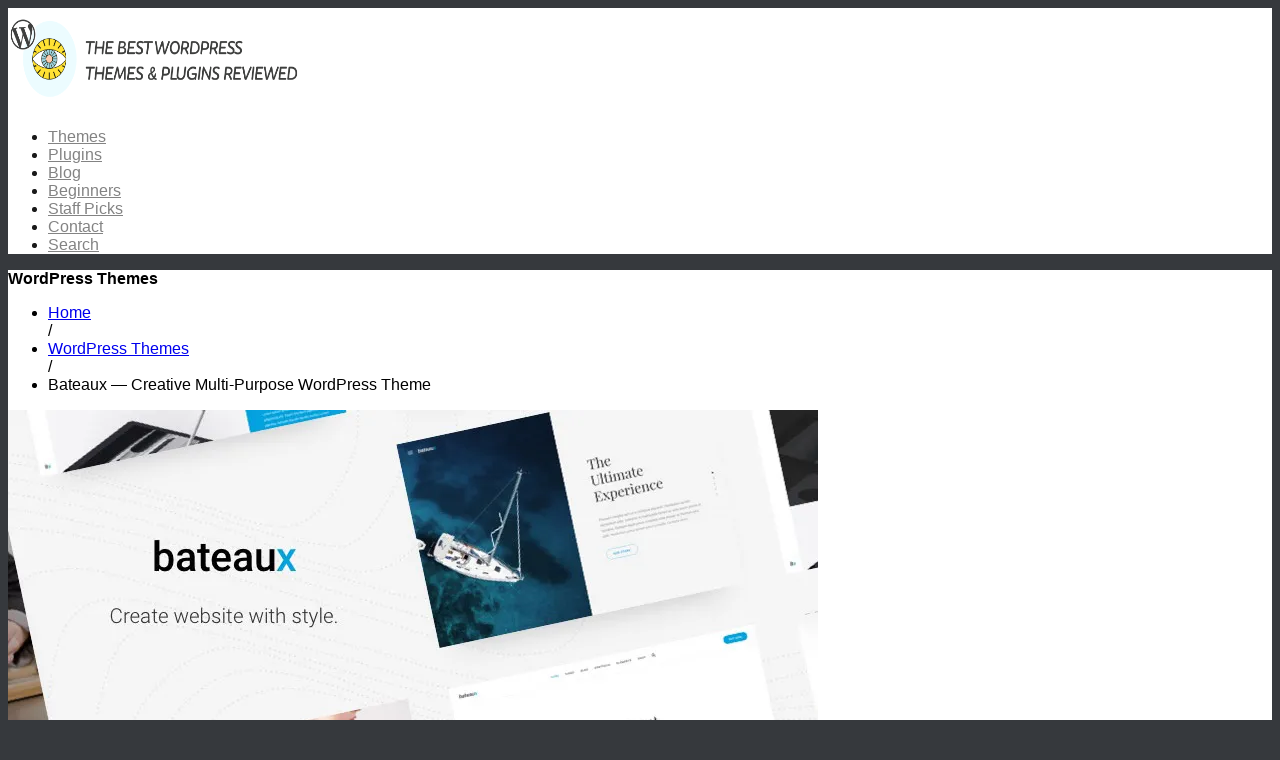

--- FILE ---
content_type: text/html; charset=UTF-8
request_url: https://looks-awesome.com/bateaux-multi-purpose-wordpress-theme
body_size: 20339
content:
<!DOCTYPE html>
<html lang="en-US" class=" html_stretched responsive av-default-lightbox  html_header_top html_logo_left html_main_nav_header html_menu_right html_slim html_header_sticky_disabled html_header_shrinking_disabled html_mobile_menu_phone html_disabled html_content_align_center html_entry_id_9005 ">
<head>
<meta charset="UTF-8" />

<!-- page title, displayed in your browser bar -->


<link rel="icon" href="https://looks-awesome.com/wp-content/uploads/2015/12/favicon-512x512.png" type="image/png">

<!-- mobile setting -->
<meta name="viewport" content="width=device-width, initial-scale=1, maximum-scale=1">

<!-- Scripts/CSS and wp_head hook -->
<meta name='robots' content='index, follow, max-image-preview:large, max-snippet:-1, max-video-preview:-1' />

	<!-- This site is optimized with the Yoast SEO plugin v26.5 - https://yoast.com/wordpress/plugins/seo/ -->
	<title>Bateaux — Creative Multi-Purpose WordPress Theme</title>
	<meta name="description" content="Bateaux is a creative multi-purpose WordPress theme. It comes with a powerful set of options and tools to streamline workflow and build sites for any niche." />
	<link rel="canonical" href="https://looks-awesome.com/bateaux-multi-purpose-wordpress-theme" />
	<meta property="og:locale" content="en_US" />
	<meta property="og:type" content="article" />
	<meta property="og:title" content="Bateaux — Creative Multi-Purpose WordPress Theme" />
	<meta property="og:description" content="Bateaux is a creative multi-purpose WordPress theme. It comes with a powerful set of options and tools to streamline workflow and build sites for any niche." />
	<meta property="og:url" content="https://looks-awesome.com/bateaux-multi-purpose-wordpress-theme" />
	<meta property="og:site_name" content="Looks Awesome" />
	<meta property="article:publisher" content="https://www.facebook.com/looksawesooome" />
	<meta property="article:modified_time" content="2016-07-14T14:02:00+00:00" />
	<meta property="og:image" content="https://i0.wp.com/looks-awesome.com/wp-content/uploads/2016/07/ss-featured-image.jpg?fit=810%2C400&ssl=1" />
	<meta property="og:image:width" content="810" />
	<meta property="og:image:height" content="400" />
	<meta property="og:image:type" content="image/jpeg" />
	<meta name="twitter:card" content="summary_large_image" />
	<meta name="twitter:site" content="@looks_awesooome" />
	<meta name="twitter:label1" content="Est. reading time" />
	<meta name="twitter:data1" content="2 minutes" />
	<script type="application/ld+json" class="yoast-schema-graph">{"@context":"https://schema.org","@graph":[{"@type":"WebPage","@id":"https://looks-awesome.com/bateaux-multi-purpose-wordpress-theme","url":"https://looks-awesome.com/bateaux-multi-purpose-wordpress-theme","name":"Bateaux — Creative Multi-Purpose WordPress Theme","isPartOf":{"@id":"https://looks-awesome.com/#website"},"primaryImageOfPage":{"@id":"https://looks-awesome.com/bateaux-multi-purpose-wordpress-theme#primaryimage"},"image":{"@id":"https://looks-awesome.com/bateaux-multi-purpose-wordpress-theme#primaryimage"},"thumbnailUrl":"https://i0.wp.com/looks-awesome.com/wp-content/uploads/2016/07/ss-featured-image.jpg?fit=810%2C400&ssl=1","datePublished":"2016-07-13T17:19:39+00:00","dateModified":"2016-07-14T14:02:00+00:00","description":"Bateaux is a creative multi-purpose WordPress theme. It comes with a powerful set of options and tools to streamline workflow and build sites for any niche.","breadcrumb":{"@id":"https://looks-awesome.com/bateaux-multi-purpose-wordpress-theme#breadcrumb"},"inLanguage":"en-US","potentialAction":[{"@type":"ReadAction","target":["https://looks-awesome.com/bateaux-multi-purpose-wordpress-theme"]}]},{"@type":"ImageObject","inLanguage":"en-US","@id":"https://looks-awesome.com/bateaux-multi-purpose-wordpress-theme#primaryimage","url":"https://i0.wp.com/looks-awesome.com/wp-content/uploads/2016/07/ss-featured-image.jpg?fit=810%2C400&ssl=1","contentUrl":"https://i0.wp.com/looks-awesome.com/wp-content/uploads/2016/07/ss-featured-image.jpg?fit=810%2C400&ssl=1","width":810,"height":400,"caption":"Bateaux Multi-Purpose WordPress Theme"},{"@type":"BreadcrumbList","@id":"https://looks-awesome.com/bateaux-multi-purpose-wordpress-theme#breadcrumb","itemListElement":[{"@type":"ListItem","position":1,"name":"Home","item":"https://looks-awesome.com/"},{"@type":"ListItem","position":2,"name":"WordPress Themes","item":"https://looks-awesome.com/wordpress-themes"},{"@type":"ListItem","position":3,"name":"Bateaux — Creative Multi-Purpose WordPress Theme"}]},{"@type":"WebSite","@id":"https://looks-awesome.com/#website","url":"https://looks-awesome.com/","name":"Looks Awesome","description":"","potentialAction":[{"@type":"SearchAction","target":{"@type":"EntryPoint","urlTemplate":"https://looks-awesome.com/?s={search_term_string}"},"query-input":{"@type":"PropertyValueSpecification","valueRequired":true,"valueName":"search_term_string"}}],"inLanguage":"en-US"}]}</script>
	<!-- / Yoast SEO plugin. -->


<link rel='dns-prefetch' href='//stats.wp.com' />
<link rel='dns-prefetch' href='//v0.wordpress.com' />
<link rel='dns-prefetch' href='//jetpack.wordpress.com' />
<link rel='dns-prefetch' href='//s0.wp.com' />
<link rel='dns-prefetch' href='//public-api.wordpress.com' />
<link rel='dns-prefetch' href='//0.gravatar.com' />
<link rel='dns-prefetch' href='//1.gravatar.com' />
<link rel='dns-prefetch' href='//2.gravatar.com' />
<link rel='preconnect' href='//i0.wp.com' />
<link rel="alternate" type="application/rss+xml" title="Looks Awesome &raquo; Feed" href="https://looks-awesome.com/feed" />
<link rel="alternate" type="application/rss+xml" title="Looks Awesome &raquo; Comments Feed" href="https://looks-awesome.com/comments/feed" />
<link rel="alternate" type="application/rss+xml" title="Looks Awesome &raquo; Bateaux — Creative Multi-Purpose WordPress Theme Comments Feed" href="https://looks-awesome.com/bateaux-multi-purpose-wordpress-theme/feed" />
<link rel="alternate" title="oEmbed (JSON)" type="application/json+oembed" href="https://looks-awesome.com/wp-json/oembed/1.0/embed?url=https%3A%2F%2Flooks-awesome.com%2Fbateaux-multi-purpose-wordpress-theme" />
<link rel="alternate" title="oEmbed (XML)" type="text/xml+oembed" href="https://looks-awesome.com/wp-json/oembed/1.0/embed?url=https%3A%2F%2Flooks-awesome.com%2Fbateaux-multi-purpose-wordpress-theme&#038;format=xml" />

<!-- google webfont font replacement -->
<!-- looks-awesome.com is managing ads with Advanced Ads 2.0.15 – https://wpadvancedads.com/ --><script id="looks-ready">
			window.advanced_ads_ready=function(e,a){a=a||"complete";var d=function(e){return"interactive"===a?"loading"!==e:"complete"===e};d(document.readyState)?e():document.addEventListener("readystatechange",(function(a){d(a.target.readyState)&&e()}),{once:"interactive"===a})},window.advanced_ads_ready_queue=window.advanced_ads_ready_queue||[];		</script>
		<style id='wp-img-auto-sizes-contain-inline-css' type='text/css'>
img:is([sizes=auto i],[sizes^="auto," i]){contain-intrinsic-size:3000px 1500px}
/*# sourceURL=wp-img-auto-sizes-contain-inline-css */
</style>
<style id='wp-emoji-styles-inline-css' type='text/css'>

	img.wp-smiley, img.emoji {
		display: inline !important;
		border: none !important;
		box-shadow: none !important;
		height: 1em !important;
		width: 1em !important;
		margin: 0 0.07em !important;
		vertical-align: -0.1em !important;
		background: none !important;
		padding: 0 !important;
	}
/*# sourceURL=wp-emoji-styles-inline-css */
</style>
<link rel='stylesheet' id='avia-grid-css' href='https://looks-awesome.com/wp-content/themes/enfold/css/grid.css?ver=2' type='text/css' media='all' />
<link rel='stylesheet' id='avia-base-css' href='https://looks-awesome.com/wp-content/themes/enfold/css/base.css?ver=2' type='text/css' media='all' />
<link rel='stylesheet' id='avia-layout-css' href='https://looks-awesome.com/wp-content/themes/enfold/css/layout.css?ver=2' type='text/css' media='all' />
<link rel='stylesheet' id='avia-scs-css' href='https://looks-awesome.com/wp-content/themes/enfold/css/shortcodes.css?ver=2' type='text/css' media='all' />
<link rel='stylesheet' id='avia-popup-css-css' href='https://looks-awesome.com/wp-content/themes/enfold/js/aviapopup/magnific-popup.css?ver=1' type='text/css' media='screen' />
<link rel='stylesheet' id='avia-media-css' href='https://looks-awesome.com/wp-content/themes/enfold/js/mediaelement/skin-1/mediaelementplayer.css?ver=1' type='text/css' media='screen' />
<link rel='stylesheet' id='avia-print-css' href='https://looks-awesome.com/wp-content/themes/enfold/css/print.css?ver=1' type='text/css' media='print' />
<link rel='stylesheet' id='avia-dynamic-css' href='https://looks-awesome.com/wp-content/uploads/dynamic_avia/enfold.css?ver=60abe86623bbc' type='text/css' media='all' />
<link rel='stylesheet' id='avia-custom-css' href='https://looks-awesome.com/wp-content/themes/enfold/css/custom.css?ver=2' type='text/css' media='all' />
<link rel='stylesheet' id='tablepress-default-css' href='https://looks-awesome.com/wp-content/tablepress-combined.min.css?ver=27' type='text/css' media='all' />
<link rel='stylesheet' id='sharedaddy-css' href='https://looks-awesome.com/wp-content/plugins/jetpack/modules/sharedaddy/sharing.css?ver=15.3.1' type='text/css' media='all' />
<link rel='stylesheet' id='social-logos-css' href='https://looks-awesome.com/wp-content/plugins/jetpack/_inc/social-logos/social-logos.min.css?ver=15.3.1' type='text/css' media='all' />
<link rel='stylesheet' id='themewich-shortcodes-css' href='https://looks-awesome.com/wp-content/plugins/themewich-shortcodes/css/themewich-shortcodes.css?ver=6.9' type='text/css' media='all' />
<script type="text/javascript" src="https://looks-awesome.com/wp-includes/js/jquery/jquery.min.js?ver=3.7.1" id="jquery-core-js"></script>
<script type="text/javascript" src="https://looks-awesome.com/wp-includes/js/jquery/jquery-migrate.min.js?ver=3.4.1" id="jquery-migrate-js"></script>
<script type="text/javascript" src="https://looks-awesome.com/wp-content/plugins/themewich-shortcodes/js/modernizr.min.js?ver=2.8.2" id="modernizr-js"></script>
<script type="text/javascript" src="https://looks-awesome.com/wp-content/themes/enfold/js/avia-compat.js?ver=2" id="avia-compat-js"></script>
<link rel="https://api.w.org/" href="https://looks-awesome.com/wp-json/" /><link rel="EditURI" type="application/rsd+xml" title="RSD" href="https://looks-awesome.com/xmlrpc.php?rsd" />
	<style>img#wpstats{display:none}</style>
		<link rel="profile" href="http://gmpg.org/xfn/11" />
<link rel="alternate" type="application/rss+xml" title="Looks Awesome RSS2 Feed" href="https://looks-awesome.com/feed" />
<link rel="pingback" href="https://looks-awesome.com/xmlrpc.php" />
<!--[if lt IE 9]><script src="https://looks-awesome.com/wp-content/themes/enfold/js/html5shiv.js"></script><![endif]--><meta name="generator" content="Powered by WPBakery Page Builder - drag and drop page builder for WordPress."/>
<link rel="icon" href="https://i0.wp.com/looks-awesome.com/wp-content/uploads/2015/06/favicon-512x512-558da676v1_site_icon.png?fit=32%2C32&#038;ssl=1" sizes="32x32" />
<link rel="icon" href="https://i0.wp.com/looks-awesome.com/wp-content/uploads/2015/06/favicon-512x512-558da676v1_site_icon.png?fit=192%2C192&#038;ssl=1" sizes="192x192" />
<link rel="apple-touch-icon" href="https://i0.wp.com/looks-awesome.com/wp-content/uploads/2015/06/favicon-512x512-558da676v1_site_icon.png?resize=180%2C180&#038;ssl=1" />
<meta name="msapplication-TileImage" content="https://i0.wp.com/looks-awesome.com/wp-content/uploads/2015/06/favicon-512x512-558da676v1_site_icon.png?fit=270%2C270&#038;ssl=1" />
		<style type="text/css" id="wp-custom-css">
			/*
Welcome to Custom CSS!

To learn how this works, see http://wp.me/PEmnE-Bt
*/
#pingback_heading, .pingbacklist {
	display: none;
}

.wpb_single_image .vc_figure {
	max-width: 100%;
}

.inner_sidebar > b, .inner_sidebar > br {
	display: none;
}

.alert-box {
	max-width: 1020px;
	margin: 0 auto;
}

/*
	CSS Migrated from Jetpack:
*/

/*
Welcome to Custom CSS!

To learn how this works, see http://wp.me/PEmnE-Bt
*/
#pingback_heading, .pingbacklist {
	display: none;
}

.wpb_single_image .vc_figure {
	max-width: 100%;
}

.inner_sidebar > b, .inner_sidebar > br {
	display: none;
}

.alert-box {
	max-width: 1020px;
	margin: 0 auto;
}

/*
	CSS Migrated from Jetpack:
*/

/*
Welcome to Custom CSS!

To learn how this works, see http://wp.me/PEmnE-Bt
*/
#pingback_heading, .pingbacklist {
	display: none;
}

.wpb_single_image .vc_figure {
	max-width: 100%;
}

.inner_sidebar > b, .inner_sidebar > br {
	display: none;
}

.alert-box {
	max-width: 1020px;
	margin: 0 auto;
}

.knowledgebase-template-default .avia-breadcrumbs{
	display: none;
}

.knowledgebase-template-default .content {
	padding-top: 15px;
}

.pakb-search span {
  vertical-align: top !important;
}

ul.pakb-breadcrumb {
  margin-left: 0;
}

.knowledgebase-template-default .pakb-content {
  border-top: 0;
  margin: 0;
  padding: 0;
}

 #top .pakb-search input[type="text"]{
  width: calc(100% - 10px);
}

ul.pakb-breadcrumb>li {
  font-size: 14px;
}

.knowledgebase-template-default .si-arrow-right4:before {
  font-size: 8px;
  vertical-align: middle;
}

#smb .av-share-box {
  width: 250px;
  clear: none;
  float: left;
  font-size: 13px;
  margin-top: 0;
  margin-bottom: 0;
  padding: 0;
  margin-left: 10px;
}


#smb .av-share-box ul {
  border-radius: 0;
	border-color: #fff;
}

#smb .av-share-box ul li {
  border-color: #fff;
	color: white;
}

#smb .av-share-box ul li a {

  padding: 3px 0px;
}

#smb .avia-related-tooltip {
  display: none !important;	
}

#smb .av-social-link-gplus a:before {
  font-family: AwesomeIcons !important;
  content: '\e905';
 font-size: 14px;
  position: relative;
  top: 1px;
  display: inline-block;
}

#smb .av-social-link-facebook {
	background: #3b5998;
}

#smb .av-social-link-twitter {
	background: #5E9FCA;
}

#smb .av-social-link-gplus {
	background: #dd4b39;
}

#smb .av-social-link-pinterest {
	background: #820a0f;
}

#smb .av-social-link-mail {
	background: #9cb3b1;
}

#smb [data-av_iconfont='entypo-fontello']:before {
  /*text-shadow: rgba(0,0,0,.05) 1px 1px, rgba(0,0,0,.05) 2px 2px, rgba(0,0,0,.05) 3px 3px;*/
}

#smb .av-share-box ul li:hover {
  opacity: 0.85;
}		</style>
		

<!--
Debugging Info for Theme support: 

Theme: Enfold
Version: 3.0.2
Installed: enfold
AviaFramework Version: 2
AviaBuilder Version: 0.8
ML:512-PU:63-PLA:27
-->

<noscript><style> .wpb_animate_when_almost_visible { opacity: 1; }</style></noscript><style type='text/css'>
@font-face {font-family: 'entypo-fontello'; font-weight: normal; font-style: normal;
src: url('https://looks-awesome.com/wp-content/themes/enfold/config-templatebuilder/avia-template-builder/assets/fonts/entypo-fontello.eot?v=3');
src: url('https://looks-awesome.com/wp-content/themes/enfold/config-templatebuilder/avia-template-builder/assets/fonts/entypo-fontello.eot?v=3#iefix') format('embedded-opentype'), 
url('https://looks-awesome.com/wp-content/themes/enfold/config-templatebuilder/avia-template-builder/assets/fonts/entypo-fontello.woff?v=3') format('woff'), 
url('https://looks-awesome.com/wp-content/themes/enfold/config-templatebuilder/avia-template-builder/assets/fonts/entypo-fontello.ttf?v=3') format('truetype'), 
url('https://looks-awesome.com/wp-content/themes/enfold/config-templatebuilder/avia-template-builder/assets/fonts/entypo-fontello.svg?v=3#entypo-fontello') format('svg');
} #top .avia-font-entypo-fontello, body .avia-font-entypo-fontello, html body [data-av_iconfont='entypo-fontello']:before{ font-family: 'entypo-fontello'; }
</style>    <!--
    <script async src="https://pagead2.googlesyndication.com/pagead/js/adsbygoogle.js?client=ca-pub-9904815429063153"
            crossorigin="anonymous"></script>-->
    <script>
		(adsbygoogle = window.adsbygoogle || []).push({
			google_ad_client: "ca-pub-9904815429063153",
			overlays: {bottom: true}
		});
    </script>

	<link href='//fonts.googleapis.com/css?family=Montserrat:400,600|Poppins:300,400,600' rel='stylesheet' type='text/css'>
</head>




<body id="top" class="wp-singular wordpress-themes-template-default single single-wordpress-themes postid-9005 wp-theme-enfold stretched raleway,_helvetica,_arial,_sans-serif  chrome osx enfold desktop-device wpb-js-composer js-comp-ver-6.4.1 vc_responsive aa-prefix-looks-" itemscope="itemscope" itemtype="https://schema.org/WebPage" >

	<div id='wrap_all'>

	
<header id='header' class=' header_color light_bg_color  av_header_top av_logo_left av_main_nav_header av_menu_right av_slim av_header_sticky_disabled av_header_shrinking_disabled av_header_stretch_disabled av_mobile_menu_phone'  role="banner" itemscope="itemscope" itemtype="https://schema.org/WPHeader" >

<a id="advanced_menu_toggle" href="#" aria-hidden='true' data-av_icon='' data-av_iconfont='entypo-fontello'></a><a id="advanced_menu_hide" href="#" 	aria-hidden='true' data-av_icon='' data-av_iconfont='entypo-fontello'></a>


		<div  id='header_main' class='container_wrap container_wrap_logo'>
	
        	
				 <div class='container'>
				 
					<div class='inner-container'>
						<strong class='logo'><a href='https://looks-awesome.com/'><img height='100' width='300' src='https://looks-awesome.com/wp-content/uploads/2017/11/Logo-1.png' alt='Looks Awesome' /></a></strong><nav class='main_menu' data-selectname='Select a page'  role="navigation" itemscope="itemscope" itemtype="https://schema.org/SiteNavigationElement" ><div class="avia-menu av-main-nav-wrap"><ul id="avia-menu" class="menu av-main-nav"><li id="menu-item-4201" class="menu-item menu-item-type-post_type_archive menu-item-object-wordpress-themes menu-item-mega-parent  menu-item-top-level menu-item-top-level-1"><a href="https://looks-awesome.com/wordpress-themes"><span class="avia-bullet"></span><span class="avia-menu-text">Themes</span><span class="avia-menu-fx"><span class="avia-arrow-wrap"><span class="avia-arrow"></span></span></span></a></li>
<li id="menu-item-4204" class="menu-item menu-item-type-post_type_archive menu-item-object-wordpress-plugins menu-item-mega-parent  menu-item-top-level menu-item-top-level-2"><a href="https://looks-awesome.com/wordpress-plugins"><span class="avia-bullet"></span><span class="avia-menu-text">Plugins</span><span class="avia-menu-fx"><span class="avia-arrow-wrap"><span class="avia-arrow"></span></span></span></a></li>
<li id="menu-item-41" class="menu-item menu-item-type-post_type menu-item-object-page current_page_parent menu-item-top-level menu-item-top-level-3"><a href="https://looks-awesome.com/blog"><span class="avia-bullet"></span><span class="avia-menu-text">Blog</span><span class="avia-menu-fx"><span class="avia-arrow-wrap"><span class="avia-arrow"></span></span></span></a></li>
<li id="menu-item-8033" class="menu-item menu-item-type-taxonomy menu-item-object-category menu-item-top-level menu-item-top-level-4"><a href="https://looks-awesome.com/category/beginners"><span class="avia-bullet"></span><span class="avia-menu-text">Beginners</span><span class="avia-menu-fx"><span class="avia-arrow-wrap"><span class="avia-arrow"></span></span></span></a></li>
<li id="menu-item-8035" class="menu-item menu-item-type-taxonomy menu-item-object-category menu-item-top-level menu-item-top-level-5"><a href="https://looks-awesome.com/category/staff-picks"><span class="avia-bullet"></span><span class="avia-menu-text">Staff Picks</span><span class="avia-menu-fx"><span class="avia-arrow-wrap"><span class="avia-arrow"></span></span></span></a></li>
<li id="menu-item-5036" class="ncf_trigger_element menu-item menu-item-type-custom menu-item-object-custom menu-item-top-level menu-item-top-level-6"><a href="/help"><span class="avia-bullet"></span><span class="avia-menu-text">Contact</span><span class="avia-menu-fx"><span class="avia-arrow-wrap"><span class="avia-arrow"></span></span></span></a></li>
<li id="menu-item-search" class="noMobile menu-item menu-item-search-dropdown">
							<a href="?s=" rel="nofollow" data-avia-search-tooltip="

&lt;form action=&quot;https://looks-awesome.com/&quot; id=&quot;searchform&quot; method=&quot;get&quot; class=&quot;&quot;&gt;
	&lt;div&gt;
		&lt;input type=&quot;submit&quot; value=&quot;&quot; id=&quot;searchsubmit&quot; class=&quot;button avia-font-entypo-fontello&quot; /&gt;
		&lt;input type=&quot;text&quot; id=&quot;s&quot; name=&quot;s&quot; value=&quot;&quot; placeholder='Search...' /&gt;
			&lt;/div&gt;
&lt;/form&gt;
" aria-hidden='true' data-av_icon='' data-av_iconfont='entypo-fontello'><span class="avia_hidden_link_text">Search</span></a>
	        		   </li></ul></div></nav>				
					 <!-- end inner-container-->
			        </div>
						
		        <!-- end container-->
		        </div>

		<!-- end container_wrap-->
		</div>
		
		<div class='header_bg'></div>

<!-- end header -->
</header>
	
	<div id='main' data-scroll-offset='0'>

	<script>console.log('PHP: breadcrumbs');</script><script>console.log('PHP: {\"separator\":\"\\/\",\"richsnippet\":true,\"cat\":\"WordPress Themes\"}');</script><script>console.log('PHP: {\"0\":\"<a href=\\\"https:\\/\\/looks-awesome.com\\\" title=\\\"Looks Awesome\\\" rel=\\\"home\\\" class=\\\"trail-begin\\\"><span itemprop=\\\"name\\\" content=\\\"v:title\\\">Home<\\/span><\\/a>\",\"1\":\"<a href=\\\"https:\\/\\/looks-awesome.com\\/wordpress-themes\\\" title=\\\"WordPress Themes\\\"><span itemprop=\\\"name\\\" content=\\\"v:title\\\">WordPress Themes<\\/span><\\/a>\",\"trail_end\":\"Bateaux \\u2014 Creative Multi-Purpose WordPress Theme\"}');</script><div class='stretch_full container_wrap  title_container submenu_line'><div class='container functions-default'><strong class='main-title entry-title'>WordPress Themes</strong><div class="breadcrumb breadcrumbs avia-breadcrumbs"><ul class="breadcrumb-trail" itemscope itemtype="http://schema.org/BreadcrumbList"><li itemprop="itemListElement" itemscope itemtype="http://schema.org/ListItem"><a itemprop="item" href="https://looks-awesome.com" title="Looks Awesome"  class="trail-begin"><span itemprop="name" content="v:title">Home</span></a><meta itemprop="position" content="1" /></li> <span class="sep">/</span> <li itemprop="itemListElement" itemscope itemtype="http://schema.org/ListItem"><a itemprop="item" href="https://looks-awesome.com/wordpress-themes" title="WordPress Themes"><span itemprop="name" content="v:title">WordPress Themes</span></a><meta itemprop="position" content="2" /></li> <span class="sep">/</span> <li itemprop="itemListElement" itemscope itemtype="http://schema.org/ListItem"><span class="trail-end"><span itemprop="name" content="v:title">Bateaux — Creative Multi-Purpose WordPress Theme</span></span><meta itemprop="position" content="3" /></li></ul></div></div></div>
    <div class='container_wrap container_wrap_first main_color sidebar_right'>

        <div class='container template-blog template-item-post-template '>

            <main class='content units av-content-small alpha  av-blog-meta-author-disabled av-blog-meta-comments-disabled'  role="main" itemprop="mainContentOfPage" >

                <article class='post-entry post-entry-type-standard post-entry-9005 post-loop-1 post-parity-odd post-entry-last single-big post with-slider post-9005 wordpress-themes type-wordpress-themes status-publish has-post-thumbnail hentry developers-twisttheme premium-wordpress-themes-agency premium-wordpress-themes-blogging premium-wordpress-themes-business premium-wordpress-themes-ecommerce premium-wordpress-themes-multipurpose premium-wordpress-themes-photography premium-wordpress-themes-portfolio premium-wordpress-themes-restaurant premium-wordpress-themes-single-page'  itemscope="itemscope" itemtype="https://schema.org/CreativeWork" ><div class="big-preview single-big"><img src='https://i0.wp.com/looks-awesome.com/wp-content/uploads/2016/07/ss-featured-image.jpg?fit=810%2C400&ssl=1' title='Bateaux Multi-Purpose WordPress Theme' alt='Bateaux Multi-Purpose WordPress Theme' /></div><div class='blog-meta'></div><div class='entry-content-wrapper clearfix standard-content'><header class="entry-content-header"><h1 class='post-title entry-title'  itemprop="headline" >Bateaux — Creative Multi-Purpose WordPress Theme			<span class='post-format-icon minor-meta'></span></h1><span class='post-meta-infos'><time class='date-container minor-meta updated'  itemprop="datePublished" datetime="2016-07-13T19:19:39+02:00" >July 13, 2016</time><span class='text-sep text-sep-date'>/</span><span class="blog-categories minor-meta">in <a href="https://looks-awesome.com/developers/twisttheme" rel="tag">Twisttheme</a> <a href="https://looks-awesome.com/premium-wordpress-themes/agency" rel="tag">Agency</a>, <a href="https://looks-awesome.com/premium-wordpress-themes/blogging" rel="tag">Blogging</a>, <a href="https://looks-awesome.com/premium-wordpress-themes/business" rel="tag">Business</a>, <a href="https://looks-awesome.com/premium-wordpress-themes/ecommerce" rel="tag">E-Commerce</a>, <a href="https://looks-awesome.com/premium-wordpress-themes/multipurpose" rel="tag">Multi-Purpose</a>, <a href="https://looks-awesome.com/premium-wordpress-themes/photography" rel="tag">Photography</a>, <a href="https://looks-awesome.com/premium-wordpress-themes/portfolio" rel="tag">Portfolio</a>, <a href="https://looks-awesome.com/premium-wordpress-themes/restaurant" rel="tag">Restaurant</a>, <a href="https://looks-awesome.com/premium-wordpress-themes/single-page" rel="tag">Single Page</a> </span><span class="text-sep text-sep-cat">/</span><span class="blog-author minor-meta">by <span class="entry-author-link"  itemprop="name" ><span class="vcard author"><span class="fn"><a href="https://looks-awesome.com/author/adam" title="Posts by Adam Krieger" rel="author">Adam Krieger</a></span></span></span></span></span></header><div class="entry-content"  itemprop="text" ><h2>Bateaux is a creative multi-purpose WordPress theme that is light, powerful and clean. The developers make very good use of the WordPress API to give designers more power. Use this theme to create any type of site. This theme is extremely user friendly. It’s great for beginners or experienced WordPress users who want to streamline their workflow.</h2>
<p>There are 3 core components to Bateaux that make it great. The Blueprint page builder, the Customizer and the Post Settings. Most of your work will be done directly from the post/page editor or from the front end with the customizer. Creating with this theme feels very current.</p>
<p>Currently there are over 50 templates you can use to build sites very quickly. With 25 unique homepages and  18 portfolio templates and 12 single post templates, you can create just about any website in a jiffy. Simply add your own variations and your own content.</p><div class="looks-content" id="looks-621152721"><script async src="//pagead2.googlesyndication.com/pagead/js/adsbygoogle.js?client=ca-pub-9904815429063153" crossorigin="anonymous"></script><ins class="adsbygoogle" style="display:block; text-align:center;" data-ad-client="ca-pub-9904815429063153" 
data-ad-slot="1874479329" 
data-ad-layout="in-article"
data-ad-format="fluid"></ins>
<script> 
(adsbygoogle = window.adsbygoogle || []).push({}); 
</script>
</div>
<p>The admin panel is minimal and easy to navigate. There isn’t much clutter since most of the power comes from the customizer and the page builder. There is one nice feature that removes the need for a plugin – which is the maintenance mode. I always need to use maintenance mode when I am beginning to develop a site, so this removes the 5 or 10 minutes spent adding a plugin. This theme is full of time savers like this, such as the inline text editor.</p>
<p>The Blueprint page builder is fast and easy to use. It’s super lightweight, so you won’t have to deal with long loading times. You can visually create any design you want with drag and drop functionality. There is a live preview from the backend (page/post editor) as well. The recent update v1.1.0 integrated Blueprint with the post editor, so you can use it on single posts as well as pages.</p>
<p>Although the <a href="http://looks-awesome.com/visual-composer-page-builder-for-wordpress">Visual Composer</a> page builder is very powerful and awesome, I can see myself using the Blueprint page builder and being perfectly happy. This theme also enhances the WordPress customizer, giving you lots of design power there as well. The documentation is easy to follow, with step-by-step instructions for everything from getting started to more advanced features like custom CSS.</p>
<p><strong>Features:</strong></p>
<ul>
<li>Easy to learn, easy to use</li>
<li>Powerful customization options</li>
<li>Drag and drop page builder</li>
<li>Live preview</li>
<li>Inline text editor</li>
<li>18 portfolio templates</li>
<li>25 homepage templates</li>
<li>12 single post templates</li>
<li>Clean design output</li>
<li>Clean admin panels</li>
<li>Minimal admin panel</li>
<li>Streamlined workflow</li>
<li>User friendly</li>
<li>Premium plugins included</li>
</ul>
<div class="sharedaddy sd-sharing-enabled"><div class="robots-nocontent sd-block sd-social sd-social-icon sd-sharing"><h3 class="sd-title">Share this:</h3><div class="sd-content"><ul><li class="share-facebook"><a rel="nofollow noopener noreferrer"
				data-shared="sharing-facebook-9005"
				class="share-facebook sd-button share-icon no-text"
				href="https://looks-awesome.com/bateaux-multi-purpose-wordpress-theme?share=facebook"
				target="_blank"
				aria-labelledby="sharing-facebook-9005"
				>
				<span id="sharing-facebook-9005" hidden>Click to share on Facebook (Opens in new window)</span>
				<span>Facebook</span>
			</a></li><li class="share-twitter"><a rel="nofollow noopener noreferrer"
				data-shared="sharing-twitter-9005"
				class="share-twitter sd-button share-icon no-text"
				href="https://looks-awesome.com/bateaux-multi-purpose-wordpress-theme?share=twitter"
				target="_blank"
				aria-labelledby="sharing-twitter-9005"
				>
				<span id="sharing-twitter-9005" hidden>Click to share on X (Opens in new window)</span>
				<span>X</span>
			</a></li><li><a href="#" class="sharing-anchor sd-button share-more"><span>More</span></a></li><li class="share-end"></li></ul><div class="sharing-hidden"><div class="inner" style="display: none;"><ul><li class="share-tumblr"><a rel="nofollow noopener noreferrer"
				data-shared="sharing-tumblr-9005"
				class="share-tumblr sd-button share-icon no-text"
				href="https://looks-awesome.com/bateaux-multi-purpose-wordpress-theme?share=tumblr"
				target="_blank"
				aria-labelledby="sharing-tumblr-9005"
				>
				<span id="sharing-tumblr-9005" hidden>Click to share on Tumblr (Opens in new window)</span>
				<span>Tumblr</span>
			</a></li><li class="share-reddit"><a rel="nofollow noopener noreferrer"
				data-shared="sharing-reddit-9005"
				class="share-reddit sd-button share-icon no-text"
				href="https://looks-awesome.com/bateaux-multi-purpose-wordpress-theme?share=reddit"
				target="_blank"
				aria-labelledby="sharing-reddit-9005"
				>
				<span id="sharing-reddit-9005" hidden>Click to share on Reddit (Opens in new window)</span>
				<span>Reddit</span>
			</a></li><li class="share-pinterest"><a rel="nofollow noopener noreferrer"
				data-shared="sharing-pinterest-9005"
				class="share-pinterest sd-button share-icon no-text"
				href="https://looks-awesome.com/bateaux-multi-purpose-wordpress-theme?share=pinterest"
				target="_blank"
				aria-labelledby="sharing-pinterest-9005"
				>
				<span id="sharing-pinterest-9005" hidden>Click to share on Pinterest (Opens in new window)</span>
				<span>Pinterest</span>
			</a></li><li class="share-linkedin"><a rel="nofollow noopener noreferrer"
				data-shared="sharing-linkedin-9005"
				class="share-linkedin sd-button share-icon no-text"
				href="https://looks-awesome.com/bateaux-multi-purpose-wordpress-theme?share=linkedin"
				target="_blank"
				aria-labelledby="sharing-linkedin-9005"
				>
				<span id="sharing-linkedin-9005" hidden>Click to share on LinkedIn (Opens in new window)</span>
				<span>LinkedIn</span>
			</a></li><li class="share-pocket"><a rel="nofollow noopener noreferrer"
				data-shared="sharing-pocket-9005"
				class="share-pocket sd-button share-icon no-text"
				href="https://looks-awesome.com/bateaux-multi-purpose-wordpress-theme?share=pocket"
				target="_blank"
				aria-labelledby="sharing-pocket-9005"
				>
				<span id="sharing-pocket-9005" hidden>Click to share on Pocket (Opens in new window)</span>
				<span>Pocket</span>
			</a></li><li class="share-email"><a rel="nofollow noopener noreferrer"
				data-shared="sharing-email-9005"
				class="share-email sd-button share-icon no-text"
				href="mailto:?subject=%5BShared%20Post%5D%20Bateaux%20%E2%80%94%20Creative%20Multi-Purpose%20WordPress%20Theme&#038;body=https%3A%2F%2Flooks-awesome.com%2Fbateaux-multi-purpose-wordpress-theme&#038;share=email"
				target="_blank"
				aria-labelledby="sharing-email-9005"
				data-email-share-error-title="Do you have email set up?" data-email-share-error-text="If you&#039;re having problems sharing via email, you might not have email set up for your browser. You may need to create a new email yourself." data-email-share-nonce="848842a663" data-email-share-track-url="https://looks-awesome.com/bateaux-multi-purpose-wordpress-theme?share=email">
				<span id="sharing-email-9005" hidden>Click to email a link to a friend (Opens in new window)</span>
				<span>Email</span>
			</a></li><li class="share-end"></li></ul></div></div></div></div></div></div><footer class="entry-footer"></footer><div class='post_delimiter'></div></div><div class='post_author_timeline'></div></article><div class='single-big'></div><div class ='la_disclaimer'><strong>Disclosure</strong>: This page may contain external affiliate links that may result in us receiving a comission if you choose to purchase said product. The opinions on this page are our own. We do not receive payment for positive reviews.</div><div class ='related_posts av-related-style-tooltip'><h3 class='related_title'>You might also like</h3><div class='related_entries_container '><div class='av_one_third no_margin  alpha relThumb relThumb1 relThumbOdd post-format-standard related_column'>
	<a href='https://looks-awesome.com/composer-multipurpose-wordpress-theme' class='relThumWrap noLightbox' title='Composer — Responsive Multi-Purpose High-Performance WordPress Theme'>
	<span class='related_image_wrap' ><img width="227" height="112" src="https://i0.wp.com/looks-awesome.com/wp-content/uploads/2018/01/Composer.jpg?fit=227%2C112&amp;ssl=1" class="attachment-227x115 size-227x115 wp-post-image" alt="Composer" title="Composer" decoding="async" loading="lazy" srcset="https://i0.wp.com/looks-awesome.com/wp-content/uploads/2018/01/Composer.jpg?w=810&amp;ssl=1 810w, https://i0.wp.com/looks-awesome.com/wp-content/uploads/2018/01/Composer.jpg?resize=560%2C277&amp;ssl=1 560w, https://i0.wp.com/looks-awesome.com/wp-content/uploads/2018/01/Composer.jpg?resize=768%2C379&amp;ssl=1 768w, https://i0.wp.com/looks-awesome.com/wp-content/uploads/2018/01/Composer.jpg?resize=705%2C348&amp;ssl=1 705w, https://i0.wp.com/looks-awesome.com/wp-content/uploads/2018/01/Composer.jpg?resize=450%2C222&amp;ssl=1 450w" sizes="auto, (max-width: 227px) 100vw, 227px" />	<span class='related-format-icon '><span class='related-format-icon-inner' aria-hidden='true' data-av_icon='' data-av_iconfont='entypo-fontello'></span></span>	</span><span class='av-related-title'>Composer — Responsive Multi-Purpose High-Performance WordPress Theme</span>	</a></div><div class='av_one_third no_margin   relThumb relThumb2 relThumbEven post-format-standard related_column'>
	<a href='https://looks-awesome.com/wilson-multipurpose-wordpress-theme' class='relThumWrap noLightbox' title='Wilson — Multipurpose WordPress Theme'>
	<span class='related_image_wrap' ><img width="227" height="112" src="https://i0.wp.com/looks-awesome.com/wp-content/uploads/2018/01/Wilson.jpg?fit=227%2C112&amp;ssl=1" class="attachment-227x115 size-227x115 wp-post-image" alt="Wilson" title="Wilson" decoding="async" loading="lazy" srcset="https://i0.wp.com/looks-awesome.com/wp-content/uploads/2018/01/Wilson.jpg?w=810&amp;ssl=1 810w, https://i0.wp.com/looks-awesome.com/wp-content/uploads/2018/01/Wilson.jpg?resize=560%2C277&amp;ssl=1 560w, https://i0.wp.com/looks-awesome.com/wp-content/uploads/2018/01/Wilson.jpg?resize=768%2C379&amp;ssl=1 768w, https://i0.wp.com/looks-awesome.com/wp-content/uploads/2018/01/Wilson.jpg?resize=705%2C348&amp;ssl=1 705w, https://i0.wp.com/looks-awesome.com/wp-content/uploads/2018/01/Wilson.jpg?resize=450%2C222&amp;ssl=1 450w" sizes="auto, (max-width: 227px) 100vw, 227px" />	<span class='related-format-icon '><span class='related-format-icon-inner' aria-hidden='true' data-av_icon='' data-av_iconfont='entypo-fontello'></span></span>	</span><span class='av-related-title'>Wilson — Multipurpose WordPress Theme</span>	</a></div><div class='av_one_third no_margin  omega relThumb relThumb3 relThumbOdd post-format-standard related_column'>
	<a href='https://looks-awesome.com/xstore-responsive-woocommerce-theme' class='relThumWrap noLightbox' title='XStore — Responsive WooCommerce Theme'>
	<span class='related_image_wrap' ><img width="227" height="112" src="https://i0.wp.com/looks-awesome.com/wp-content/uploads/2017/10/XStore.jpg?fit=227%2C112&amp;ssl=1" class="attachment-227x115 size-227x115 wp-post-image" alt="XStore" title="XStore" decoding="async" loading="lazy" srcset="https://i0.wp.com/looks-awesome.com/wp-content/uploads/2017/10/XStore.jpg?w=810&amp;ssl=1 810w, https://i0.wp.com/looks-awesome.com/wp-content/uploads/2017/10/XStore.jpg?resize=560%2C277&amp;ssl=1 560w, https://i0.wp.com/looks-awesome.com/wp-content/uploads/2017/10/XStore.jpg?resize=768%2C379&amp;ssl=1 768w, https://i0.wp.com/looks-awesome.com/wp-content/uploads/2017/10/XStore.jpg?resize=705%2C348&amp;ssl=1 705w, https://i0.wp.com/looks-awesome.com/wp-content/uploads/2017/10/XStore.jpg?resize=450%2C222&amp;ssl=1 450w" sizes="auto, (max-width: 227px) 100vw, 227px" />	<span class='related-format-icon '><span class='related-format-icon-inner' aria-hidden='true' data-av_icon='' data-av_iconfont='entypo-fontello'></span></span>	</span><span class='av-related-title'>XStore — Responsive WooCommerce Theme</span>	</a></div></div></div>


	        	
	        	
<div class='comment-entry post-entry'>


</div>
                <!--end content-->
            </main>

            <aside class='sidebar sidebar_right  alpha units'  role="complementary" itemscope="itemscope" itemtype="https://schema.org/WPSideBar" ><div class='inner_sidebar extralight-border'><section id="avia_wp_item_meta-3" class="widget clearfix avia_wp_item_meta"><h3 class="widgettitle">Summary</h3><div id="la_item_info">
  								<div class="summary-line cat-link">Purpose: <span><a href="https://looks-awesome.com/premium-wordpress-themes/agency" rel="tag">Agency</a>, <a href="https://looks-awesome.com/premium-wordpress-themes/blogging" rel="tag">Blogging</a>, <a href="https://looks-awesome.com/premium-wordpress-themes/business" rel="tag">Business</a>, <a href="https://looks-awesome.com/premium-wordpress-themes/ecommerce" rel="tag">E-Commerce</a>, <a href="https://looks-awesome.com/premium-wordpress-themes/multipurpose" rel="tag">Multi-Purpose</a>, <a href="https://looks-awesome.com/premium-wordpress-themes/photography" rel="tag">Photography</a>, <a href="https://looks-awesome.com/premium-wordpress-themes/portfolio" rel="tag">Portfolio</a>, <a href="https://looks-awesome.com/premium-wordpress-themes/restaurant" rel="tag">Restaurant</a>, <a href="https://looks-awesome.com/premium-wordpress-themes/single-page" rel="tag">Single Page</a></span></div>
				          <div class="summary-line price-link">Price: <span id="item_price">$59</span></div>
				          <div class="summary-line">Rating: <span id="item_rating">4.82</span> <span>out of 5.0</span></div>
				          <div class="summary-line">Sales: <span id="item_sales">3 682</span></div>
				          <div class="summary-line">Last Update: <span id="item_last_update">12 Feb 2021</span></div>
				          <div class="summary-line last">Developer: <a href="https://looks-awesome.com/developers/twisttheme" rel="tag">Twisttheme</a></div>
				          <div class="cta-buttons">
					          <div>
								  <a target="_blank" class="summary-button" rel="nofollow" href="http://1.envato.market/c/168304/275988/4415?u=https%3A%2F%2Fthemeforest.net%2Fitem%2Fbateaux-creative-multipurpose-wordpress-theme%2Ffull_screen_preview%2F16524248" id="item_demo">Live Demo</a>
								  <a target="_blank" class="summary-button" rel="nofollow" href="http://1.envato.market/c/168304/275988/4415?u=https%3A%2F%2Fthemeforest.net%2Fitem%2Fbateaux-creative-multipurpose-wordpress-theme%2F16524248" id="item_desc">Purchase</a>
					          </div>
					        </div>
				        </div><span class="seperator extralight-border"></span></section><section id="tag_cloud-2" class="widget clearfix widget_tag_cloud"><h3 class="widgettitle">Theme Filters</h3><div class="tagcloud"><a href="https://looks-awesome.com/premium-wordpress-themes/agency" class="tag-cloud-link tag-link-148 tag-link-position-1" style="font-size: 18.015384615385pt;" aria-label="Agency (16 items)">Agency</a>
<a href="https://looks-awesome.com/premium-wordpress-themes/blogging" class="tag-cloud-link tag-link-149 tag-link-position-2" style="font-size: 21.353846153846pt;" aria-label="Blogging (34 items)">Blogging</a>
<a href="https://looks-awesome.com/premium-wordpress-themes/business" class="tag-cloud-link tag-link-137 tag-link-position-3" style="font-size: 22pt;" aria-label="Business (39 items)">Business</a>
<a href="https://looks-awesome.com/premium-wordpress-themes/community" class="tag-cloud-link tag-link-150 tag-link-position-4" style="font-size: 11.230769230769pt;" aria-label="Community (3 items)">Community</a>
<a href="https://looks-awesome.com/premium-wordpress-themes/corporate" class="tag-cloud-link tag-link-172 tag-link-position-5" style="font-size: 18.984615384615pt;" aria-label="Corporate (20 items)">Corporate</a>
<a href="https://looks-awesome.com/premium-wordpress-themes/directory" class="tag-cloud-link tag-link-151 tag-link-position-6" style="font-size: 14.461538461538pt;" aria-label="Directory (7 items)">Directory</a>
<a href="https://looks-awesome.com/premium-wordpress-themes/ecommerce" class="tag-cloud-link tag-link-152 tag-link-position-7" style="font-size: 21.353846153846pt;" aria-label="E-Commerce (34 items)">E-Commerce</a>
<a href="https://looks-awesome.com/premium-wordpress-themes/education" class="tag-cloud-link tag-link-153 tag-link-position-8" style="font-size: 15.538461538462pt;" aria-label="Education (9 items)">Education</a>
<a href="https://looks-awesome.com/premium-wordpress-themes/events" class="tag-cloud-link tag-link-154 tag-link-position-9" style="font-size: 13.169230769231pt;" aria-label="Events (5 items)">Events</a>
<a href="https://looks-awesome.com/premium-wordpress-themes/fashion" class="tag-cloud-link tag-link-305 tag-link-position-10" style="font-size: 16.723076923077pt;" aria-label="Fashion (12 items)">Fashion</a>
<a href="https://looks-awesome.com/premium-wordpress-themes/free-wp-themes" class="tag-cloud-link tag-link-170 tag-link-position-11" style="font-size: 15.538461538462pt;" aria-label="Free Themes (9 items)">Free Themes</a>
<a href="https://looks-awesome.com/premium-wordpress-themes/health" class="tag-cloud-link tag-link-155 tag-link-position-12" style="font-size: 8pt;" aria-label="Health (1 item)">Health</a>
<a href="https://looks-awesome.com/premium-wordpress-themes/magazine" class="tag-cloud-link tag-link-156 tag-link-position-13" style="font-size: 18.015384615385pt;" aria-label="Magazine (16 items)">Magazine</a>
<a href="https://looks-awesome.com/premium-wordpress-themes/minimal" class="tag-cloud-link tag-link-157 tag-link-position-14" style="font-size: 15pt;" aria-label="Minimal (8 items)">Minimal</a>
<a href="https://looks-awesome.com/premium-wordpress-themes/multipurpose" class="tag-cloud-link tag-link-129 tag-link-position-15" style="font-size: 21.676923076923pt;" aria-label="Multi-Purpose (36 items)">Multi-Purpose</a>
<a href="https://looks-awesome.com/premium-wordpress-themes/news" class="tag-cloud-link tag-link-159 tag-link-position-16" style="font-size: 15.969230769231pt;" aria-label="News (10 items)">News</a>
<a href="https://looks-awesome.com/premium-wordpress-themes/nonprofit" class="tag-cloud-link tag-link-160 tag-link-position-17" style="font-size: 12.307692307692pt;" aria-label="Nonprofit (4 items)">Nonprofit</a>
<a href="https://looks-awesome.com/premium-wordpress-themes/photography" class="tag-cloud-link tag-link-161 tag-link-position-18" style="font-size: 18.338461538462pt;" aria-label="Photography (17 items)">Photography</a>
<a href="https://looks-awesome.com/premium-wordpress-themes/portfolio" class="tag-cloud-link tag-link-138 tag-link-position-19" style="font-size: 20.815384615385pt;" aria-label="Portfolio (30 items)">Portfolio</a>
<a href="https://looks-awesome.com/premium-wordpress-themes/real-estate" class="tag-cloud-link tag-link-162 tag-link-position-20" style="font-size: 13.923076923077pt;" aria-label="Real Estate (6 items)">Real Estate</a>
<a href="https://looks-awesome.com/premium-wordpress-themes/restaurant" class="tag-cloud-link tag-link-163 tag-link-position-21" style="font-size: 13.923076923077pt;" aria-label="Restaurant (6 items)">Restaurant</a>
<a href="https://looks-awesome.com/premium-wordpress-themes/single-page" class="tag-cloud-link tag-link-164 tag-link-position-22" style="font-size: 18.553846153846pt;" aria-label="Single Page (18 items)">Single Page</a>
<a href="https://looks-awesome.com/premium-wordpress-themes/sports" class="tag-cloud-link tag-link-296 tag-link-position-23" style="font-size: 8pt;" aria-label="Sports (1 item)">Sports</a></div>
<span class="seperator extralight-border"></span></section><section id="text-10" class="widget clearfix widget_text"><h3 class="widgettitle">Promote your product</h3>			<div class="textwidget"><p>Place your awesome WordPress themes and plugins in our catalogue and get exposure on Looks Awesome.</p>

<a target="_blank" class="tw-button  medium  shortcode" href="http://looks-awesome.com/promote-wordpress-theme-or-plugin" >Learn more</a></div>
		<span class="seperator extralight-border"></span></section><section id="text-14" class="widget clearfix widget_text">			<div class="textwidget"><p><a href="//1.envato.market/c/168304/377365/4662"><img loading="lazy" decoding="async" src="//a.impactradius-go.com/display-ad/4662-377365" border="0" alt="" width="300" height="600"/></a><img loading="lazy" decoding="async" height="0" width="0" src="//1.envato.market/i/168304/377365/4662" style="position:absolute;visibility:hidden;" border="0" /></p>
</div>
		<span class="seperator extralight-border"></span></section><section id="text-16" class="widget clearfix widget_text">			<div class="textwidget"><a target="_blank" href="https://goo.gl/OeyDs6"><img data-recalc-dims="1" src="https://i0.wp.com/looks-awesome.com/wp-content/uploads/2018/10/336x280-dark.png?w=1500&#038;ssl=1" /></a></div>
		<span class="seperator extralight-border"></span></section></div></aside>

        </div><!--end container-->

    </div><!-- close default .container_wrap element -->

    <script>

        var item_id = "16524248";
        var wp_org_slug = "";
        var ajaxurl = "https://looks-awesome.com/wp-admin/admin-ajax.php";
        var type = "wordpress-themes";
        var fixed_price = "59";
        var envato_item;

        if (item_id) {
            /*jQuery.get('http://marketplace.envato.com/api/edge/item:' + item_id + '.json', function (res) {
                var update;
                var sales;

//				debugger
                var item = res.item, cost;

                if (!item) return;

                cost = item.cost && parseInt(item.cost);
                if (cost) {
                    jQuery('#item_price, #smb_price').html('$' + cost);

                } else {
                    if (cost === 0) jQuery('#item_price').html('Free');
                }
                if (item.rating_decimal) {

                    jQuery('#item_rating').html(item.rating_decimal)
                }
                if (item.live_preview_url) {
                    jQuery('#item_demo, #smb_demo_btn').attr('href', item.url.replace('/' + item_id, '/full_screen_preview/' + item_id) + '?ref=looks_awesome')
                }
                if (item.url) {
                    jQuery('#item_desc, #smb_cta_btn').attr('href', item.url + '?ref=looks_awesome');
                }
                if (item.last_update) {
                    var monthNames = [
                        "January", "February", "March",
                        "April", "May", "June", "July",
                        "August", "September", "October",
                        "November", "December"
                    ];
                    update = new Date(item.last_update);
                    var day = update.getDate();
                    var monthIndex = update.getMonth();
                    var year = update.getFullYear();
                    jQuery('#item_last_update').html(day + ' ' + monthNames[monthIndex] + ' ' + year);
                }
                if (item.sales) {
                    sales = item.sales;
                    jQuery('#item_sales').html(sales);
                }

                jQuery(document).trigger('envato-api-response', item);
                envato_item = item;

            })*/
        }

        /*if (wp_org_slug) {
            //jQuery.get(ajaxurl,
            jQuery.ajax('http://api.wordpress.org/plugins/info/1.0/?callback=?',
                {
                    action: 'plugin_information',
                    slug: wp_org_slug,

                    type: 'POST',
                    fields: true
                }).done(function(data){
//            jQuery.get('http://api.wordpress.org/plugins/info/1.0/'+wp_org_slug+'.json', function (data) {
                var json = JSON.parse(data);
                var rating = json.rating;
                var update;

                if (rating) {
                    jQuery('#item_rating').html(Math.round(rating / 20));
                }
                if (json.last_updated) {
                    var monthNames = [
                        "January", "February", "March",
                        "April", "May", "June", "July",
                        "August", "September", "October",
                        "November", "December"
                    ];
                    update = new Date(item.last_updated);
                    var day = update.getDate();
                    var monthIndex = update.getMonth();
                    var year = update.getFullYear();
                    jQuery('#item_last_update').html(day + ' ' + monthNames[monthIndex] + ' ' + year);
                }
                if (json.downloaded) {
                    jQuery('#item_sales').html(json.downloaded);
                }
            })
        }*/

        var $catlink = jQuery('.cat-link'), cat;
        if ($catlink.length) {
            cat = $catlink.find('a').text();
            jQuery('.widget .tagcloud a').each(function () {
                var txt = this.innerHTML;
                if (cat.indexOf(txt) + 1) {
                    jQuery(this).addClass('active-cat');
                }
            })
        }

        /*
         * jQuery throttle / debounce - v1.1 - 3/7/2010
         * http://benalman.com/projects/jquery-throttle-debounce-plugin/
         *
         * Copyright (c) 2010 "Cowboy" Ben Alman
         * Dual licensed under the MIT and GPL licenses.
         * http://benalman.com/about/license/
         */
        (function (b, c) {
            var $ = b.jQuery || b.Cowboy || (b.Cowboy = {}), a;
            $.throttle = a = function (e, f, j, i) {
                var h, d = 0;
                if (typeof f !== "boolean") {
                    i = j;
                    j = f;
                    f = c
                }
                function g() {
                    var o = this, m = +new Date() - d, n = arguments;

                    function l() {
                        d = +new Date();
                        j.apply(o, n)
                    }

                    function k() {
                        h = c
                    }

                    if (i && !h) {
                        l()
                    }
                    h && clearTimeout(h);
                    if (i === c && m > e) {
                        l()
                    } else {
                        if (f !== true) {
                            h = setTimeout(i ? k : l, i === c ? e - m : e)
                        }
                    }
                }

                if ($.guid) {
                    g.guid = j.guid = j.guid || $.guid++
                }
                return g
            };
            $.debounce = function (d, e, f) {
                return f === c ? a(d, e, false) : a(d, f, e !== false)
            }
        })(this);

        // init toolbar

        jQuery(function () {

            var SmartBar = (function ($) {

                var $b = $('body');
                var $bar;
                var $win = $(window);
                var $meta = $('.avia_wp_item_meta');
                var $scroll_top = $('#scroll-top-link');
                var metaH = $meta.height();
                var elemTop = $meta.offset().top;
                var elemBottom = elemTop + metaH;
                var state = 'in';

                function init() {
                    var $defer = $.Deferred();

                    $bar = addHTML();
                    attachEvents();
                    if (envato_item) {
                        var cost = parseInt($('#item_price').html()), html;
                        if (cost) {
                            html = 'Purchase for $' + cost;
                            $('#smb_cta_btn').html(html);
                        }
                    }

                    return $defer;
                }

                function addHTML() {
                    var $demo = $('#item_demo'), demo;
                    var $cta = $('#item_desc'), cta;
                    var $el = $("<div id='smb'><div class='container'><span style='float:left;margin-top:6px;'>Share:</span><div class='av-share-box'><ul class='av-share-box-list noLightbox'><li class='av-share-link av-social-link-facebook' ><a target='_blank' href='http://www.facebook.com/sharer.php?u=https://looks-awesome.com/bateaux-multi-purpose-wordpress-theme&amp;t=Bateaux%20%E2%80%94%20Creative%20Multi-Purpose%20WordPress%20Theme' aria-hidden='true' data-av_icon='' data-av_iconfont='entypo-fontello' title='' data-avia-related-tooltip='Share on Facebook'><span class='avia_hidden_link_text'>Share on Facebook</span></a></li><li class='av-share-link av-social-link-twitter' ><a target='_blank' href='https://twitter.com/share?text=Bateaux%20%E2%80%94%20Creative%20Multi-Purpose%20WordPress%20Theme&url=' aria-hidden='true' data-av_icon='' data-av_iconfont='entypo-fontello' title='' data-avia-related-tooltip='Share on Twitter'><span class='avia_hidden_link_text'>Share on Twitter</span></a></li><li class='av-share-link av-social-link-pinterest' ><a target='_blank' href='http://pinterest.com/pin/create/button/?url=https%3A%2F%2Flooks-awesome.com%2Fbateaux-multi-purpose-wordpress-theme&amp;description=Bateaux%20%E2%80%94%20Creative%20Multi-Purpose%20WordPress%20Theme&amp;media=https%3A%2F%2Fi0.wp.com%2Flooks-awesome.com%2Fwp-content%2Fuploads%2F2016%2F07%2Fss-featured-image.jpg%3Ffit%3D705%252C348%26ssl%3D1' aria-hidden='true' data-av_icon='' data-av_iconfont='entypo-fontello' title='' data-avia-related-tooltip='Share on Pinterest'><span class='avia_hidden_link_text'>Share on Pinterest</span></a></li><li class='av-share-link av-social-link-mail' ><a  href='mailto:?subject=Bateaux%20%E2%80%94%20Creative%20Multi-Purpose%20WordPress%20Theme&amp;body=https://looks-awesome.com/bateaux-multi-purpose-wordpress-theme' aria-hidden='true' data-av_icon='' data-av_iconfont='entypo-fontello' title='' data-avia-related-tooltip='Share by Mail'><span class='avia_hidden_link_text'>Share by Mail</span></a></li></ul></div><div class='cta-buttons'><div>" + ($demo.length ? "<a id='smb_demo_btn' target='_blank' class='summary-button tw-button small shortcode' rel='nofollow' href='" + $demo.attr('href') + "' id='item_demo'>" + $demo.text() + "</a>" : '') + ($cta.length ? "<a  id='smb_cta_btn' target='_blank' class='summary-button tw-button small shortcode' rel='nofollow' href='" + $cta.attr('href') + "' id='item_desc'>" + ( $('#item_price').length && $('#item_price').text() !== 'Free' ? "Purchase for <span id='smb_price'>" + (fixed_price !== 'empty' ? '$' + fixed_price : '0') + "</span>" : $cta.text()) + "</a>" : "") + "</div></div></div></div>");
                    $b.append($el);
                    return $el;
                }

                function attachEvents() {
                    $win.scroll($.throttle(50, $.proxy(scrollFn, this)));

                    var cost = parseInt($('#item_price').html()), html;
                    if (cost) {
                        html = 'Purchase for $' + cost;
                        $('#smb_cta_btn').html(html);
                    }

                    $('#smb .av-share-box').on('click', 'a', function () {
                        var $t = $(this), url;
                        url = $(this).attr('href');
                        window.open(url, 'sharer',
                            'toolbar=0,status=0,width=626,height=436');
                        return false;
                    });

                }

                function scrollFn(e) {

                    if (isScrolledIntoView($meta, elemTop, elemBottom, 'after')) {
                        if (state !== 'in') {
                            state = 'in';
                            $bar.addClass('transition-in')
                            $scroll_top.addClass('avia_pop_class');
                            //					$body.removeClass('fixed-nav');

                        }
                    } else {

                        if (state !== 'out') {

                            state = 'out';
                            //					$body.addClass('fixed-nav');
                            $bar.removeClass('transition-in');
                            $scroll_top.removeClass('avia_pop_class');

                        }
                    }
                }

                function isScrolledIntoView($elem, elemTop, elemBottom, rule) {
                    var docViewTop = $win.scrollTop();
                    var docViewBottom = docViewTop + $win.height();

//					var result = rule === 'after' ? docViewBottom > (elemBottom + metaH + 380) : ((elemBottom <= docViewBottom && elemTop >= docViewTop - metaH) || (elemBottom > docViewBottom && elemTop < docViewTop - metaH));
                    var result = docViewTop > elemBottom;

                    return result;
                }

                return {
                    init: init
                }
            })(jQuery);

            SmartBar.init();
        })

    </script>
        <div class='container_wrap footer_color' id='footer'>

            <div class='container'>

                <div class='flex_column av_one_fourth  first el_before_av_one_fourth'><section id="wp_themes-3" class="widget clearfix newsbox newsbox-themes newsbox-wp-items"><h3 class="widgettitle">Premium Themes</h3><ul class="news-wrap image_size_widget"><li class="news-content post-format-standard"><a class='news-link' title='Composer — Responsive Multi-Purpose High-Performance WordPress Theme' href='https://looks-awesome.com/composer-multipurpose-wordpress-theme'><strong class='news-headline'><a class='widget-item-title' href='https://looks-awesome.com/composer-multipurpose-wordpress-theme'>Composer — Responsive Multi-Purpose High-Performance WordPress Theme</a></strong></a><span class="widget-item-meta"><a href="https://looks-awesome.com/premium-wordpress-themes/business" rel="tag">Business</a>, <a href="https://looks-awesome.com/premium-wordpress-themes/corporate" rel="tag">Corporate</a>, <a href="https://looks-awesome.com/premium-wordpress-themes/ecommerce" rel="tag">E-Commerce</a>, <a href="https://looks-awesome.com/premium-wordpress-themes/multipurpose" rel="tag">Multi-Purpose</a>, <a href="https://looks-awesome.com/premium-wordpress-themes/portfolio" rel="tag">Portfolio</a></span></li><li class="news-content post-format-standard"><a class='news-link' title='Wilson — Multipurpose WordPress Theme' href='https://looks-awesome.com/wilson-multipurpose-wordpress-theme'><strong class='news-headline'><a class='widget-item-title' href='https://looks-awesome.com/wilson-multipurpose-wordpress-theme'>Wilson — Multipurpose WordPress Theme</a></strong></a><span class="widget-item-meta"><a href="https://looks-awesome.com/premium-wordpress-themes/agency" rel="tag">Agency</a>, <a href="https://looks-awesome.com/premium-wordpress-themes/blogging" rel="tag">Blogging</a>, <a href="https://looks-awesome.com/premium-wordpress-themes/ecommerce" rel="tag">E-Commerce</a>, <a href="https://looks-awesome.com/premium-wordpress-themes/multipurpose" rel="tag">Multi-Purpose</a>, <a href="https://looks-awesome.com/premium-wordpress-themes/photography" rel="tag">Photography</a>, <a href="https://looks-awesome.com/premium-wordpress-themes/portfolio" rel="tag">Portfolio</a></span></li><li class="news-content post-format-standard"><a class='news-link' title='XStore — Responsive WooCommerce Theme' href='https://looks-awesome.com/xstore-responsive-woocommerce-theme'><strong class='news-headline'><a class='widget-item-title' href='https://looks-awesome.com/xstore-responsive-woocommerce-theme'>XStore — Responsive WooCommerce Theme</a></strong></a><span class="widget-item-meta"><a href="https://looks-awesome.com/premium-wordpress-themes/blogging" rel="tag">Blogging</a>, <a href="https://looks-awesome.com/premium-wordpress-themes/corporate" rel="tag">Corporate</a>, <a href="https://looks-awesome.com/premium-wordpress-themes/ecommerce" rel="tag">E-Commerce</a>, <a href="https://looks-awesome.com/premium-wordpress-themes/events" rel="tag">Events</a>, <a href="https://looks-awesome.com/premium-wordpress-themes/multipurpose" rel="tag">Multi-Purpose</a>, <a href="https://looks-awesome.com/premium-wordpress-themes/portfolio" rel="tag">Portfolio</a></span></li></ul><span class="seperator extralight-border"></span></section></div><div class='flex_column av_one_fourth  el_after_av_one_fourth  el_before_av_one_fourth '><section id="wp_plugins-3" class="widget clearfix newsbox newsbox-plugins newsbox-wp-items"><h3 class="widgettitle">Premium Plugins</h3><ul class="news-wrap image_size_widget"><li class="news-content post-format-standard"><a class='news-link' title='Amelia — Enterprise-Level WordPress Appointment Booking Plugin' href='https://looks-awesome.com/amelia-wordpress-appointment-booking'><strong class='news-headline'><a class='widget-item-title' href='https://looks-awesome.com/amelia-wordpress-appointment-booking'>Amelia — Enterprise-Level WordPress Appointment Booking Plugin</a></strong></a><span class="widget-item-meta"><a href="https://looks-awesome.com/premium-wordpress-plugins/calendars" rel="tag">Calendars</a></span></li><li class="news-content post-format-standard"><a class='news-link' title='WordPress Bitcoin Payments — Blockonomics' href='https://looks-awesome.com/wordpress-bitcoin-payments-blockonomics'><strong class='news-headline'><a class='widget-item-title' href='https://looks-awesome.com/wordpress-bitcoin-payments-blockonomics'>WordPress Bitcoin Payments — Blockonomics</a></strong></a><span class="widget-item-meta"><a href="https://looks-awesome.com/premium-wordpress-plugins/ecommerce" rel="tag">E-Commerce</a></span></li><li class="news-content post-format-standard"><a class='news-link' title='Prevent Direct Access Gold &#8211; Restrict Private WordPress Files Access' href='https://looks-awesome.com/restrict-private-wordpress-files-access'><strong class='news-headline'><a class='widget-item-title' href='https://looks-awesome.com/restrict-private-wordpress-files-access'>Prevent Direct Access Gold &#8211; Restrict Private WordPress Files Access</a></strong></a><span class="widget-item-meta"><a href="https://looks-awesome.com/premium-wordpress-plugins/membership" rel="tag">Membership</a>, <a href="https://looks-awesome.com/premium-wordpress-plugins/security" rel="tag">Security</a></span></li></ul><span class="seperator extralight-border"></span></section></div><div class='flex_column av_one_fourth  el_after_av_one_fourth  el_before_av_one_fourth '><section id="wp_themes-5" class="widget clearfix newsbox newsbox-themes newsbox-wp-items"><h3 class="widgettitle">Free Themes</h3><ul class="news-wrap image_size_widget"><li class="news-content post-format-standard"><a class='news-link' title='Radiate — Free WordPress Theme' href='https://looks-awesome.com/radiate-free-wordpress-theme'><strong class='news-headline'><a class='widget-item-title' href='https://looks-awesome.com/radiate-free-wordpress-theme'>Radiate — Free WordPress Theme</a></strong></a><span class="widget-item-meta"><a href="https://looks-awesome.com/premium-wordpress-themes/free-wp-themes" rel="tag">Free Themes</a></span></li><li class="news-content post-format-standard"><a class='news-link' title='Virtue — Free WordPress Theme' href='https://looks-awesome.com/virtue-free-wordpress-theme'><strong class='news-headline'><a class='widget-item-title' href='https://looks-awesome.com/virtue-free-wordpress-theme'>Virtue — Free WordPress Theme</a></strong></a><span class="widget-item-meta"><a href="https://looks-awesome.com/premium-wordpress-themes/free-wp-themes" rel="tag">Free Themes</a></span></li><li class="news-content post-format-standard"><a class='news-link' title='Customizr — Free WordPress Theme' href='https://looks-awesome.com/customizr-free-wordpress-theme'><strong class='news-headline'><a class='widget-item-title' href='https://looks-awesome.com/customizr-free-wordpress-theme'>Customizr — Free WordPress Theme</a></strong></a><span class="widget-item-meta"><a href="https://looks-awesome.com/premium-wordpress-themes/free-wp-themes" rel="tag">Free Themes</a></span></li><li class="news-content post-format-standard"><a class='news-link' title='Vantage — Free WordPress Theme' href='https://looks-awesome.com/vantage-free-wordpress-theme'><strong class='news-headline'><a class='widget-item-title' href='https://looks-awesome.com/vantage-free-wordpress-theme'>Vantage — Free WordPress Theme</a></strong></a><span class="widget-item-meta"><a href="https://looks-awesome.com/premium-wordpress-themes/free-wp-themes" rel="tag">Free Themes</a></span></li></ul><span class="seperator extralight-border"></span></section></div><div class='flex_column av_one_fourth  el_after_av_one_fourth  el_before_av_one_fourth '><section id="wp_plugins-4" class="widget clearfix newsbox newsbox-plugins newsbox-wp-items"><h3 class="widgettitle">Free Plugins</h3><ul class="news-wrap image_size_widget"><li class="news-content post-format-standard"><a class='news-link' title='W3 Total Cache — SEO and WPO WordPress Plugin' href='https://looks-awesome.com/w3-total-cache-seo-wpo-wordpress-plugin'><strong class='news-headline'><a class='widget-item-title' href='https://looks-awesome.com/w3-total-cache-seo-wpo-wordpress-plugin'>W3 Total Cache — SEO and WPO WordPress Plugin</a></strong></a><span class="widget-item-meta"><a href="https://looks-awesome.com/premium-wordpress-plugins/caching" rel="tag">Caching</a>, <a href="https://looks-awesome.com/premium-wordpress-plugins/free-wp-plugins" rel="tag">Free Plugins</a></span></li><li class="news-content post-format-standard"><a class='news-link' title='Autoptimize – WordPress Minification Plugin' href='https://looks-awesome.com/autoptimize-wordpress-minification-plugin'><strong class='news-headline'><a class='widget-item-title' href='https://looks-awesome.com/autoptimize-wordpress-minification-plugin'>Autoptimize – WordPress Minification Plugin</a></strong></a><span class="widget-item-meta"><a href="https://looks-awesome.com/premium-wordpress-plugins/caching" rel="tag">Caching</a>, <a href="https://looks-awesome.com/premium-wordpress-plugins/free-wp-plugins" rel="tag">Free Plugins</a>, <a href="https://looks-awesome.com/premium-wordpress-plugins/utilities" rel="tag">Utilities</a></span></li><li class="news-content post-format-standard"><a class='news-link' title='WordPress Cache Enabler Plugin' href='https://looks-awesome.com/wordpress-cache-enabler-plugin'><strong class='news-headline'><a class='widget-item-title' href='https://looks-awesome.com/wordpress-cache-enabler-plugin'>WordPress Cache Enabler Plugin</a></strong></a><span class="widget-item-meta"><a href="https://looks-awesome.com/premium-wordpress-plugins/caching" rel="tag">Caching</a>, <a href="https://looks-awesome.com/premium-wordpress-plugins/free-wp-plugins" rel="tag">Free Plugins</a>, <a href="https://looks-awesome.com/premium-wordpress-plugins/utilities" rel="tag">Utilities</a></span></li></ul><span class="seperator extralight-border"></span></section></div>

            </div>


            <!-- ####### END FOOTER CONTAINER ####### -->
        </div>

    

    
        <footer class='container_wrap socket_color' id='socket'  role="contentinfo" itemscope="itemscope" itemtype="https://schema.org/WPFooter" >
            <div class='container'>

                <!--                        <span class='copyright'>--><!--</span>-->
                <div class='copyright'><span>© 2014—<script>document.write("" + new Date().getFullYear());</script>&nbsp;Looks Awesome. WordPress Digest.</span><br><span><a href="http://looks-awesome.com/privacy-policy/">Privacy
                            Policy</a><a href="http://looks-awesome.com/site-terms/">Site
                            Terms</a><a href="http://looks-awesome.com/affiliate">Affiliate</a><a href="http://looks-awesome.com/promote-wordpress-theme-or-plugin">Advertising</a><a href="https://looks-awesome.com/order-custom-wordpress-job">Customize Wordpress</a></span>
                </div>

                
                    <ul class="noLightbox social_bookmarks icon_count_4">
                        <li class="social_bookmarks_news av-social-link-news social_icon_1">
                            <a target="_blank" href="https://looks-awesome.com/newsletters" title="Subscribe">
                                <span class="icon-mail"></span>
                                <span class="avia_hidden_link_text">Newsletter</span>
                            </a>
                        </li>
                        <li class="social_bookmarks_twitter av-social-link-twitter social_icon_2">
                            <a target="_blank" href="https://twitter.com/looks_awesooome" title="Twitter">
                                <span class="icon-twitter"></span>
                                <span class="avia_hidden_link_text">Twitter</span>
                            </a>
                        </li>
                        <li class="social_bookmarks_facebook av-social-link-facebook social_icon_3">
                            <a target="_blank" href="https://www.facebook.com/looksawesooome" title="Facebook">
                                <span class="icon-facebook"></span>
                                <span class="avia_hidden_link_text">Facebook</span>
                            </a>
                        </li>
<!--                        <li class="social_bookmarks_gplus av-social-link-gplus social_icon_3">
                            <a target="_blank" href="https://plus.google.com/u/0/+Looksawesomeee/" title="Gplus">
                                <span class="icon-google-plus"></span>
                                <span class="avia_hidden_link_text">Google+</span>
                            </a>
-->
                        <li class="social_bookmarks_gplus av-social-link-gplus social_icon_4">
                            <a target="_blank" href="https://dribbble.com/looks_awesome" title="Dribbble">
                                <span class="icon-dribbble"></span>
                                <span class="avia_hidden_link_text">Dribbble</span>
                            </a>
                        </li>
                        <li class="social_bookmarks_rss av-social-link-rss social_icon_5">
                            <a href="http://looks-awesome.com/feed" title="Rss">
                                <span class="icon-rss"></span>
                                <span class="avia_hidden_link_text">Rss</span>
                            </a>
                        </li>
                    </ul>
                    
            </div>

            <!-- ####### END SOCKET CONTAINER ####### -->
        </footer>


        <!-- end main -->
</div>

<a class='avia-post-nav avia-post-prev with-image' href='https://looks-awesome.com/redwood-a-responsive-wordpress-blog-theme' >    <span class='label iconfont' aria-hidden='true' data-av_icon='' data-av_iconfont='entypo-fontello'></span>    <span class='entry-info-wrap'>        <span class='entry-info'>            <span class='entry-title'>Redwood — A Responsive WordPress Blog Theme</span>            <span class='entry-image'><img width="80" height="80" src="https://i0.wp.com/looks-awesome.com/wp-content/uploads/2016/06/Redwood-WordPress-Theme-for-Bloggers.jpg?resize=80%2C80&amp;ssl=1" class="attachment-thumbnail size-thumbnail wp-post-image" alt="Redwood WordPress Theme for Bloggers" decoding="async" loading="lazy" srcset="https://i0.wp.com/looks-awesome.com/wp-content/uploads/2016/06/Redwood-WordPress-Theme-for-Bloggers.jpg?resize=80%2C80&amp;ssl=1 80w, https://i0.wp.com/looks-awesome.com/wp-content/uploads/2016/06/Redwood-WordPress-Theme-for-Bloggers.jpg?resize=36%2C36&amp;ssl=1 36w, https://i0.wp.com/looks-awesome.com/wp-content/uploads/2016/06/Redwood-WordPress-Theme-for-Bloggers.jpg?resize=180%2C180&amp;ssl=1 180w, https://i0.wp.com/looks-awesome.com/wp-content/uploads/2016/06/Redwood-WordPress-Theme-for-Bloggers.jpg?resize=120%2C120&amp;ssl=1 120w, https://i0.wp.com/looks-awesome.com/wp-content/uploads/2016/06/Redwood-WordPress-Theme-for-Bloggers.jpg?zoom=3&amp;resize=80%2C80&amp;ssl=1 240w" sizes="auto, (max-width: 80px) 100vw, 80px" /></span>        </span>    </span></a><a class='avia-post-nav avia-post-next with-image' href='https://looks-awesome.com/realsite-real-estate-wordpress-theme' >    <span class='label iconfont' aria-hidden='true' data-av_icon='' data-av_iconfont='entypo-fontello'></span>    <span class='entry-info-wrap'>        <span class='entry-info'>            <span class='entry-image'><img width="80" height="80" src="https://i0.wp.com/looks-awesome.com/wp-content/uploads/2016/07/Realsite-Material-Real-Estate.jpg?resize=80%2C80&amp;ssl=1" class="attachment-thumbnail size-thumbnail wp-post-image" alt="Realsite-Material-Real-Estate" decoding="async" loading="lazy" srcset="https://i0.wp.com/looks-awesome.com/wp-content/uploads/2016/07/Realsite-Material-Real-Estate.jpg?resize=80%2C80&amp;ssl=1 80w, https://i0.wp.com/looks-awesome.com/wp-content/uploads/2016/07/Realsite-Material-Real-Estate.jpg?resize=36%2C36&amp;ssl=1 36w, https://i0.wp.com/looks-awesome.com/wp-content/uploads/2016/07/Realsite-Material-Real-Estate.jpg?resize=180%2C180&amp;ssl=1 180w, https://i0.wp.com/looks-awesome.com/wp-content/uploads/2016/07/Realsite-Material-Real-Estate.jpg?resize=120%2C120&amp;ssl=1 120w, https://i0.wp.com/looks-awesome.com/wp-content/uploads/2016/07/Realsite-Material-Real-Estate.jpg?zoom=3&amp;resize=80%2C80&amp;ssl=1 240w" sizes="auto, (max-width: 80px) 100vw, 80px" /></span>            <span class='entry-title'>Realsite – Material Real Estate WordPress Theme</span>        </span>    </span></a><!-- end wrap_all --></div><a href='#top' title='Scroll to top' id='scroll-top-link' aria-hidden='true' data-av_icon='' data-av_iconfont='entypo-fontello'><span class="avia_hidden_link_text">Scroll to top</span></a>

<div id="fb-root"></div>
<!-- W3TC-include-js-head -->

<script type="speculationrules">
{"prefetch":[{"source":"document","where":{"and":[{"href_matches":"/*"},{"not":{"href_matches":["/wp-*.php","/wp-admin/*","/wp-content/uploads/*","/wp-content/*","/wp-content/plugins/*","/wp-content/themes/enfold/*","/*\\?(.+)"]}},{"not":{"selector_matches":"a[rel~=\"nofollow\"]"}},{"not":{"selector_matches":".no-prefetch, .no-prefetch a"}}]},"eagerness":"conservative"}]}
</script>

 <script type='text/javascript'>
 /* <![CDATA[ */  
var avia_framework_globals = avia_framework_globals || {};
    avia_framework_globals.frameworkUrl = 'https://looks-awesome.com/wp-content/themes/enfold/framework/';
    avia_framework_globals.installedAt = 'https://looks-awesome.com/wp-content/themes/enfold/';
    avia_framework_globals.ajaxurl = 'https://looks-awesome.com/wp-admin/admin-ajax.php';
/* ]]> */ 
</script>
 
 <script>
  (function(i,s,o,g,r,a,m){i['GoogleAnalyticsObject']=r;i[r]=i[r]||function(){
  (i[r].q=i[r].q||[]).push(arguments)},i[r].l=1*new Date();a=s.createElement(o),
  m=s.getElementsByTagName(o)[0];a.async=1;a.src=g;m.parentNode.insertBefore(a,m)
  })(window,document,'script','//www.google-analytics.com/analytics.js','ga');

  ga('create', 'UA-64424442-1', 'auto');
  ga('send', 'pageview');

</script>
	<script type="text/javascript">
		window.WPCOM_sharing_counts = {"https:\/\/looks-awesome.com\/bateaux-multi-purpose-wordpress-theme":9005};
	</script>
						<script type="text/javascript" src="https://looks-awesome.com/wp-content/plugins/themewich-shortcodes/js/jquery.magnific-popup.min.js?ver=0.9.4" id="magnificpopup-js"></script>
<script type="text/javascript" src="https://looks-awesome.com/wp-includes/js/imagesloaded.min.js?ver=5.0.0" id="imagesloaded-js"></script>
<script type="text/javascript" src="https://looks-awesome.com/wp-content/plugins/js_composer/assets/lib/bower/isotope/dist/isotope.pkgd.min.js?ver=6.4.1" id="isotope-js"></script>
<script type="text/javascript" src="https://looks-awesome.com/wp-includes/js/jquery/ui/core.min.js?ver=1.13.3" id="jquery-ui-core-js"></script>
<script type="text/javascript" src="https://looks-awesome.com/wp-includes/js/jquery/ui/tabs.min.js?ver=1.13.3" id="jquery-ui-tabs-js"></script>
<script type="text/javascript" src="https://looks-awesome.com/wp-includes/js/jquery/ui/accordion.min.js?ver=1.13.3" id="jquery-ui-accordion-js"></script>
<script type="text/javascript" src="https://looks-awesome.com/wp-content/plugins/themewich-shortcodes/js/themewich.shortcodes.js?ver=1.4.2" id="themewich-shortcodes-js"></script>
<script type="text/javascript" id="ta_main_js-js-extra">
/* <![CDATA[ */
var thirsty_global_vars = {"home_url":"//looks-awesome.com","ajax_url":"https://looks-awesome.com/wp-admin/admin-ajax.php","link_fixer_enabled":"yes","link_prefix":"go","link_prefixes":["recommends","go"],"post_id":"9005","enable_record_stats":"yes","enable_js_redirect":"","disable_thirstylink_class":""};
//# sourceURL=ta_main_js-js-extra
/* ]]> */
</script>
<script type="text/javascript" src="https://looks-awesome.com/wp-content/plugins/thirstyaffiliates/js/app/ta.js?ver=3.11.9" id="ta_main_js-js"></script>
<script type="text/javascript" src="https://looks-awesome.com/wp-content/themes/enfold/js/avia.js?ver=3" id="avia-default-js"></script>
<script type="text/javascript" src="https://looks-awesome.com/wp-content/themes/enfold/js/shortcodes.js?ver=3" id="avia-shortcodes-js"></script>
<script type="text/javascript" src="https://looks-awesome.com/wp-content/themes/enfold/js/aviapopup/jquery.magnific-popup.min.js?ver=2" id="avia-popup-js"></script>
<script type="text/javascript" id="mediaelement-core-js-before">
/* <![CDATA[ */
var mejsL10n = {"language":"en","strings":{"mejs.download-file":"Download File","mejs.install-flash":"You are using a browser that does not have Flash player enabled or installed. Please turn on your Flash player plugin or download the latest version from https://get.adobe.com/flashplayer/","mejs.fullscreen":"Fullscreen","mejs.play":"Play","mejs.pause":"Pause","mejs.time-slider":"Time Slider","mejs.time-help-text":"Use Left/Right Arrow keys to advance one second, Up/Down arrows to advance ten seconds.","mejs.live-broadcast":"Live Broadcast","mejs.volume-help-text":"Use Up/Down Arrow keys to increase or decrease volume.","mejs.unmute":"Unmute","mejs.mute":"Mute","mejs.volume-slider":"Volume Slider","mejs.video-player":"Video Player","mejs.audio-player":"Audio Player","mejs.captions-subtitles":"Captions/Subtitles","mejs.captions-chapters":"Chapters","mejs.none":"None","mejs.afrikaans":"Afrikaans","mejs.albanian":"Albanian","mejs.arabic":"Arabic","mejs.belarusian":"Belarusian","mejs.bulgarian":"Bulgarian","mejs.catalan":"Catalan","mejs.chinese":"Chinese","mejs.chinese-simplified":"Chinese (Simplified)","mejs.chinese-traditional":"Chinese (Traditional)","mejs.croatian":"Croatian","mejs.czech":"Czech","mejs.danish":"Danish","mejs.dutch":"Dutch","mejs.english":"English","mejs.estonian":"Estonian","mejs.filipino":"Filipino","mejs.finnish":"Finnish","mejs.french":"French","mejs.galician":"Galician","mejs.german":"German","mejs.greek":"Greek","mejs.haitian-creole":"Haitian Creole","mejs.hebrew":"Hebrew","mejs.hindi":"Hindi","mejs.hungarian":"Hungarian","mejs.icelandic":"Icelandic","mejs.indonesian":"Indonesian","mejs.irish":"Irish","mejs.italian":"Italian","mejs.japanese":"Japanese","mejs.korean":"Korean","mejs.latvian":"Latvian","mejs.lithuanian":"Lithuanian","mejs.macedonian":"Macedonian","mejs.malay":"Malay","mejs.maltese":"Maltese","mejs.norwegian":"Norwegian","mejs.persian":"Persian","mejs.polish":"Polish","mejs.portuguese":"Portuguese","mejs.romanian":"Romanian","mejs.russian":"Russian","mejs.serbian":"Serbian","mejs.slovak":"Slovak","mejs.slovenian":"Slovenian","mejs.spanish":"Spanish","mejs.swahili":"Swahili","mejs.swedish":"Swedish","mejs.tagalog":"Tagalog","mejs.thai":"Thai","mejs.turkish":"Turkish","mejs.ukrainian":"Ukrainian","mejs.vietnamese":"Vietnamese","mejs.welsh":"Welsh","mejs.yiddish":"Yiddish"}};
//# sourceURL=mediaelement-core-js-before
/* ]]> */
</script>
<script type="text/javascript" src="https://looks-awesome.com/wp-includes/js/mediaelement/mediaelement-and-player.min.js?ver=4.2.17" id="mediaelement-core-js"></script>
<script type="text/javascript" src="https://looks-awesome.com/wp-includes/js/mediaelement/mediaelement-migrate.min.js?ver=6.9" id="mediaelement-migrate-js"></script>
<script type="text/javascript" id="mediaelement-js-extra">
/* <![CDATA[ */
var _wpmejsSettings = {"pluginPath":"/wp-includes/js/mediaelement/","classPrefix":"mejs-","stretching":"responsive","audioShortcodeLibrary":"mediaelement","videoShortcodeLibrary":"mediaelement"};
//# sourceURL=mediaelement-js-extra
/* ]]> */
</script>
<script type="text/javascript" src="https://looks-awesome.com/wp-includes/js/mediaelement/wp-mediaelement.min.js?ver=6.9" id="wp-mediaelement-js"></script>
<script type="text/javascript" src="https://looks-awesome.com/wp-includes/js/comment-reply.min.js?ver=6.9" id="comment-reply-js" async="async" data-wp-strategy="async" fetchpriority="low"></script>
<script type="text/javascript" src="https://looks-awesome.com/wp-content/plugins/advanced-ads/admin/assets/js/advertisement.js?ver=2.0.15" id="advanced-ads-find-adblocker-js"></script>
<script type="text/javascript" id="jetpack-stats-js-before">
/* <![CDATA[ */
_stq = window._stq || [];
_stq.push([ "view", JSON.parse("{\"v\":\"ext\",\"blog\":\"66064673\",\"post\":\"9005\",\"tz\":\"2\",\"srv\":\"looks-awesome.com\",\"j\":\"1:15.3.1\"}") ]);
_stq.push([ "clickTrackerInit", "66064673", "9005" ]);
//# sourceURL=jetpack-stats-js-before
/* ]]> */
</script>
<script type="text/javascript" src="https://stats.wp.com/e-202604.js" id="jetpack-stats-js" defer="defer" data-wp-strategy="defer"></script>
<script type="text/javascript" id="sharing-js-js-extra">
/* <![CDATA[ */
var sharing_js_options = {"lang":"en","counts":"1","is_stats_active":"1"};
//# sourceURL=sharing-js-js-extra
/* ]]> */
</script>
<script type="text/javascript" src="https://looks-awesome.com/wp-content/plugins/jetpack/_inc/build/sharedaddy/sharing.min.js?ver=15.3.1" id="sharing-js-js"></script>
<script type="text/javascript" id="sharing-js-js-after">
/* <![CDATA[ */
var windowOpen;
			( function () {
				function matches( el, sel ) {
					return !! (
						el.matches && el.matches( sel ) ||
						el.msMatchesSelector && el.msMatchesSelector( sel )
					);
				}

				document.body.addEventListener( 'click', function ( event ) {
					if ( ! event.target ) {
						return;
					}

					var el;
					if ( matches( event.target, 'a.share-facebook' ) ) {
						el = event.target;
					} else if ( event.target.parentNode && matches( event.target.parentNode, 'a.share-facebook' ) ) {
						el = event.target.parentNode;
					}

					if ( el ) {
						event.preventDefault();

						// If there's another sharing window open, close it.
						if ( typeof windowOpen !== 'undefined' ) {
							windowOpen.close();
						}
						windowOpen = window.open( el.getAttribute( 'href' ), 'wpcomfacebook', 'menubar=1,resizable=1,width=600,height=400' );
						return false;
					}
				} );
			} )();
var windowOpen;
			( function () {
				function matches( el, sel ) {
					return !! (
						el.matches && el.matches( sel ) ||
						el.msMatchesSelector && el.msMatchesSelector( sel )
					);
				}

				document.body.addEventListener( 'click', function ( event ) {
					if ( ! event.target ) {
						return;
					}

					var el;
					if ( matches( event.target, 'a.share-twitter' ) ) {
						el = event.target;
					} else if ( event.target.parentNode && matches( event.target.parentNode, 'a.share-twitter' ) ) {
						el = event.target.parentNode;
					}

					if ( el ) {
						event.preventDefault();

						// If there's another sharing window open, close it.
						if ( typeof windowOpen !== 'undefined' ) {
							windowOpen.close();
						}
						windowOpen = window.open( el.getAttribute( 'href' ), 'wpcomtwitter', 'menubar=1,resizable=1,width=600,height=350' );
						return false;
					}
				} );
			} )();
var windowOpen;
			( function () {
				function matches( el, sel ) {
					return !! (
						el.matches && el.matches( sel ) ||
						el.msMatchesSelector && el.msMatchesSelector( sel )
					);
				}

				document.body.addEventListener( 'click', function ( event ) {
					if ( ! event.target ) {
						return;
					}

					var el;
					if ( matches( event.target, 'a.share-tumblr' ) ) {
						el = event.target;
					} else if ( event.target.parentNode && matches( event.target.parentNode, 'a.share-tumblr' ) ) {
						el = event.target.parentNode;
					}

					if ( el ) {
						event.preventDefault();

						// If there's another sharing window open, close it.
						if ( typeof windowOpen !== 'undefined' ) {
							windowOpen.close();
						}
						windowOpen = window.open( el.getAttribute( 'href' ), 'wpcomtumblr', 'menubar=1,resizable=1,width=450,height=450' );
						return false;
					}
				} );
			} )();
var windowOpen;
			( function () {
				function matches( el, sel ) {
					return !! (
						el.matches && el.matches( sel ) ||
						el.msMatchesSelector && el.msMatchesSelector( sel )
					);
				}

				document.body.addEventListener( 'click', function ( event ) {
					if ( ! event.target ) {
						return;
					}

					var el;
					if ( matches( event.target, 'a.share-linkedin' ) ) {
						el = event.target;
					} else if ( event.target.parentNode && matches( event.target.parentNode, 'a.share-linkedin' ) ) {
						el = event.target.parentNode;
					}

					if ( el ) {
						event.preventDefault();

						// If there's another sharing window open, close it.
						if ( typeof windowOpen !== 'undefined' ) {
							windowOpen.close();
						}
						windowOpen = window.open( el.getAttribute( 'href' ), 'wpcomlinkedin', 'menubar=1,resizable=1,width=580,height=450' );
						return false;
					}
				} );
			} )();
var windowOpen;
			( function () {
				function matches( el, sel ) {
					return !! (
						el.matches && el.matches( sel ) ||
						el.msMatchesSelector && el.msMatchesSelector( sel )
					);
				}

				document.body.addEventListener( 'click', function ( event ) {
					if ( ! event.target ) {
						return;
					}

					var el;
					if ( matches( event.target, 'a.share-pocket' ) ) {
						el = event.target;
					} else if ( event.target.parentNode && matches( event.target.parentNode, 'a.share-pocket' ) ) {
						el = event.target.parentNode;
					}

					if ( el ) {
						event.preventDefault();

						// If there's another sharing window open, close it.
						if ( typeof windowOpen !== 'undefined' ) {
							windowOpen.close();
						}
						windowOpen = window.open( el.getAttribute( 'href' ), 'wpcompocket', 'menubar=1,resizable=1,width=450,height=450' );
						return false;
					}
				} );
			} )();
//# sourceURL=sharing-js-js-after
/* ]]> */
</script>
<script id="wp-emoji-settings" type="application/json">
{"baseUrl":"https://s.w.org/images/core/emoji/17.0.2/72x72/","ext":".png","svgUrl":"https://s.w.org/images/core/emoji/17.0.2/svg/","svgExt":".svg","source":{"concatemoji":"https://looks-awesome.com/wp-includes/js/wp-emoji-release.min.js?ver=6.9"}}
</script>
<script type="module">
/* <![CDATA[ */
/*! This file is auto-generated */
const a=JSON.parse(document.getElementById("wp-emoji-settings").textContent),o=(window._wpemojiSettings=a,"wpEmojiSettingsSupports"),s=["flag","emoji"];function i(e){try{var t={supportTests:e,timestamp:(new Date).valueOf()};sessionStorage.setItem(o,JSON.stringify(t))}catch(e){}}function c(e,t,n){e.clearRect(0,0,e.canvas.width,e.canvas.height),e.fillText(t,0,0);t=new Uint32Array(e.getImageData(0,0,e.canvas.width,e.canvas.height).data);e.clearRect(0,0,e.canvas.width,e.canvas.height),e.fillText(n,0,0);const a=new Uint32Array(e.getImageData(0,0,e.canvas.width,e.canvas.height).data);return t.every((e,t)=>e===a[t])}function p(e,t){e.clearRect(0,0,e.canvas.width,e.canvas.height),e.fillText(t,0,0);var n=e.getImageData(16,16,1,1);for(let e=0;e<n.data.length;e++)if(0!==n.data[e])return!1;return!0}function u(e,t,n,a){switch(t){case"flag":return n(e,"\ud83c\udff3\ufe0f\u200d\u26a7\ufe0f","\ud83c\udff3\ufe0f\u200b\u26a7\ufe0f")?!1:!n(e,"\ud83c\udde8\ud83c\uddf6","\ud83c\udde8\u200b\ud83c\uddf6")&&!n(e,"\ud83c\udff4\udb40\udc67\udb40\udc62\udb40\udc65\udb40\udc6e\udb40\udc67\udb40\udc7f","\ud83c\udff4\u200b\udb40\udc67\u200b\udb40\udc62\u200b\udb40\udc65\u200b\udb40\udc6e\u200b\udb40\udc67\u200b\udb40\udc7f");case"emoji":return!a(e,"\ud83e\u1fac8")}return!1}function f(e,t,n,a){let r;const o=(r="undefined"!=typeof WorkerGlobalScope&&self instanceof WorkerGlobalScope?new OffscreenCanvas(300,150):document.createElement("canvas")).getContext("2d",{willReadFrequently:!0}),s=(o.textBaseline="top",o.font="600 32px Arial",{});return e.forEach(e=>{s[e]=t(o,e,n,a)}),s}function r(e){var t=document.createElement("script");t.src=e,t.defer=!0,document.head.appendChild(t)}a.supports={everything:!0,everythingExceptFlag:!0},new Promise(t=>{let n=function(){try{var e=JSON.parse(sessionStorage.getItem(o));if("object"==typeof e&&"number"==typeof e.timestamp&&(new Date).valueOf()<e.timestamp+604800&&"object"==typeof e.supportTests)return e.supportTests}catch(e){}return null}();if(!n){if("undefined"!=typeof Worker&&"undefined"!=typeof OffscreenCanvas&&"undefined"!=typeof URL&&URL.createObjectURL&&"undefined"!=typeof Blob)try{var e="postMessage("+f.toString()+"("+[JSON.stringify(s),u.toString(),c.toString(),p.toString()].join(",")+"));",a=new Blob([e],{type:"text/javascript"});const r=new Worker(URL.createObjectURL(a),{name:"wpTestEmojiSupports"});return void(r.onmessage=e=>{i(n=e.data),r.terminate(),t(n)})}catch(e){}i(n=f(s,u,c,p))}t(n)}).then(e=>{for(const n in e)a.supports[n]=e[n],a.supports.everything=a.supports.everything&&a.supports[n],"flag"!==n&&(a.supports.everythingExceptFlag=a.supports.everythingExceptFlag&&a.supports[n]);var t;a.supports.everythingExceptFlag=a.supports.everythingExceptFlag&&!a.supports.flag,a.supports.everything||((t=a.source||{}).concatemoji?r(t.concatemoji):t.wpemoji&&t.twemoji&&(r(t.twemoji),r(t.wpemoji)))});
//# sourceURL=https://looks-awesome.com/wp-includes/js/wp-emoji-loader.min.js
/* ]]> */
</script>
<script>!function(){window.advanced_ads_ready_queue=window.advanced_ads_ready_queue||[],advanced_ads_ready_queue.push=window.advanced_ads_ready;for(var d=0,a=advanced_ads_ready_queue.length;d<a;d++)advanced_ads_ready(advanced_ads_ready_queue[d])}();</script><script>
    jQuery('#header_main #searchform [type=text]').keydown(function (e) {
        if (e.which == 13) return false;
    })
</script>
</body>
</html>


--- FILE ---
content_type: text/html; charset=utf-8
request_url: https://www.google.com/recaptcha/api2/aframe
body_size: 265
content:
<!DOCTYPE HTML><html><head><meta http-equiv="content-type" content="text/html; charset=UTF-8"></head><body><script nonce="irrlvDKytvdCLhZhnUcT6A">/** Anti-fraud and anti-abuse applications only. See google.com/recaptcha */ try{var clients={'sodar':'https://pagead2.googlesyndication.com/pagead/sodar?'};window.addEventListener("message",function(a){try{if(a.source===window.parent){var b=JSON.parse(a.data);var c=clients[b['id']];if(c){var d=document.createElement('img');d.src=c+b['params']+'&rc='+(localStorage.getItem("rc::a")?sessionStorage.getItem("rc::b"):"");window.document.body.appendChild(d);sessionStorage.setItem("rc::e",parseInt(sessionStorage.getItem("rc::e")||0)+1);localStorage.setItem("rc::h",'1768992389418');}}}catch(b){}});window.parent.postMessage("_grecaptcha_ready", "*");}catch(b){}</script></body></html>

--- FILE ---
content_type: text/plain
request_url: https://www.google-analytics.com/j/collect?v=1&_v=j102&a=1434473707&t=pageview&_s=1&dl=https%3A%2F%2Flooks-awesome.com%2Fbateaux-multi-purpose-wordpress-theme&ul=en-us%40posix&dt=Bateaux%20%E2%80%94%20Creative%20Multi-Purpose%20WordPress%20Theme&sr=1280x720&vp=1280x720&_u=IEBAAEABAAAAACAAI~&jid=1653794925&gjid=187629688&cid=675126369.1768992388&tid=UA-64424442-1&_gid=139288416.1768992388&_r=1&_slc=1&z=111449408
body_size: -451
content:
2,cG-ZD3YXR8XBG